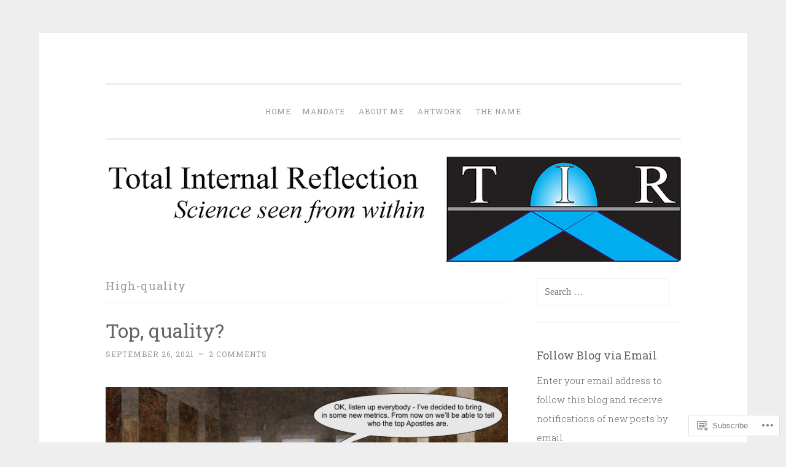

--- FILE ---
content_type: text/html; charset=UTF-8
request_url: https://totalinternalreflectionblog.com/tag/high-quality/
body_size: 19614
content:
<!DOCTYPE html>
<html lang="en">
<head>
<meta charset="UTF-8">
<meta name="viewport" content="width=device-width, initial-scale=1">
<title>High-quality | Total Internal Reflection</title>
<link rel="profile" href="http://gmpg.org/xfn/11">
<link rel="pingback" href="https://totalinternalreflectionblog.com/xmlrpc.php">

<meta name='robots' content='max-image-preview:large' />

<!-- Async WordPress.com Remote Login -->
<script id="wpcom_remote_login_js">
var wpcom_remote_login_extra_auth = '';
function wpcom_remote_login_remove_dom_node_id( element_id ) {
	var dom_node = document.getElementById( element_id );
	if ( dom_node ) { dom_node.parentNode.removeChild( dom_node ); }
}
function wpcom_remote_login_remove_dom_node_classes( class_name ) {
	var dom_nodes = document.querySelectorAll( '.' + class_name );
	for ( var i = 0; i < dom_nodes.length; i++ ) {
		dom_nodes[ i ].parentNode.removeChild( dom_nodes[ i ] );
	}
}
function wpcom_remote_login_final_cleanup() {
	wpcom_remote_login_remove_dom_node_classes( "wpcom_remote_login_msg" );
	wpcom_remote_login_remove_dom_node_id( "wpcom_remote_login_key" );
	wpcom_remote_login_remove_dom_node_id( "wpcom_remote_login_validate" );
	wpcom_remote_login_remove_dom_node_id( "wpcom_remote_login_js" );
	wpcom_remote_login_remove_dom_node_id( "wpcom_request_access_iframe" );
	wpcom_remote_login_remove_dom_node_id( "wpcom_request_access_styles" );
}

// Watch for messages back from the remote login
window.addEventListener( "message", function( e ) {
	if ( e.origin === "https://r-login.wordpress.com" ) {
		var data = {};
		try {
			data = JSON.parse( e.data );
		} catch( e ) {
			wpcom_remote_login_final_cleanup();
			return;
		}

		if ( data.msg === 'LOGIN' ) {
			// Clean up the login check iframe
			wpcom_remote_login_remove_dom_node_id( "wpcom_remote_login_key" );

			var id_regex = new RegExp( /^[0-9]+$/ );
			var token_regex = new RegExp( /^.*|.*|.*$/ );
			if (
				token_regex.test( data.token )
				&& id_regex.test( data.wpcomid )
			) {
				// We have everything we need to ask for a login
				var script = document.createElement( "script" );
				script.setAttribute( "id", "wpcom_remote_login_validate" );
				script.src = '/remote-login.php?wpcom_remote_login=validate'
					+ '&wpcomid=' + data.wpcomid
					+ '&token=' + encodeURIComponent( data.token )
					+ '&host=' + window.location.protocol
					+ '//' + window.location.hostname
					+ '&postid=2646'
					+ '&is_singular=';
				document.body.appendChild( script );
			}

			return;
		}

		// Safari ITP, not logged in, so redirect
		if ( data.msg === 'LOGIN-REDIRECT' ) {
			window.location = 'https://wordpress.com/log-in?redirect_to=' + window.location.href;
			return;
		}

		// Safari ITP, storage access failed, remove the request
		if ( data.msg === 'LOGIN-REMOVE' ) {
			var css_zap = 'html { -webkit-transition: margin-top 1s; transition: margin-top 1s; } /* 9001 */ html { margin-top: 0 !important; } * html body { margin-top: 0 !important; } @media screen and ( max-width: 782px ) { html { margin-top: 0 !important; } * html body { margin-top: 0 !important; } }';
			var style_zap = document.createElement( 'style' );
			style_zap.type = 'text/css';
			style_zap.appendChild( document.createTextNode( css_zap ) );
			document.body.appendChild( style_zap );

			var e = document.getElementById( 'wpcom_request_access_iframe' );
			e.parentNode.removeChild( e );

			document.cookie = 'wordpress_com_login_access=denied; path=/; max-age=31536000';

			return;
		}

		// Safari ITP
		if ( data.msg === 'REQUEST_ACCESS' ) {
			console.log( 'request access: safari' );

			// Check ITP iframe enable/disable knob
			if ( wpcom_remote_login_extra_auth !== 'safari_itp_iframe' ) {
				return;
			}

			// If we are in a "private window" there is no ITP.
			var private_window = false;
			try {
				var opendb = window.openDatabase( null, null, null, null );
			} catch( e ) {
				private_window = true;
			}

			if ( private_window ) {
				console.log( 'private window' );
				return;
			}

			var iframe = document.createElement( 'iframe' );
			iframe.id = 'wpcom_request_access_iframe';
			iframe.setAttribute( 'scrolling', 'no' );
			iframe.setAttribute( 'sandbox', 'allow-storage-access-by-user-activation allow-scripts allow-same-origin allow-top-navigation-by-user-activation' );
			iframe.src = 'https://r-login.wordpress.com/remote-login.php?wpcom_remote_login=request_access&origin=' + encodeURIComponent( data.origin ) + '&wpcomid=' + encodeURIComponent( data.wpcomid );

			var css = 'html { -webkit-transition: margin-top 1s; transition: margin-top 1s; } /* 9001 */ html { margin-top: 46px !important; } * html body { margin-top: 46px !important; } @media screen and ( max-width: 660px ) { html { margin-top: 71px !important; } * html body { margin-top: 71px !important; } #wpcom_request_access_iframe { display: block; height: 71px !important; } } #wpcom_request_access_iframe { border: 0px; height: 46px; position: fixed; top: 0; left: 0; width: 100%; min-width: 100%; z-index: 99999; background: #23282d; } ';

			var style = document.createElement( 'style' );
			style.type = 'text/css';
			style.id = 'wpcom_request_access_styles';
			style.appendChild( document.createTextNode( css ) );
			document.body.appendChild( style );

			document.body.appendChild( iframe );
		}

		if ( data.msg === 'DONE' ) {
			wpcom_remote_login_final_cleanup();
		}
	}
}, false );

// Inject the remote login iframe after the page has had a chance to load
// more critical resources
window.addEventListener( "DOMContentLoaded", function( e ) {
	var iframe = document.createElement( "iframe" );
	iframe.style.display = "none";
	iframe.setAttribute( "scrolling", "no" );
	iframe.setAttribute( "id", "wpcom_remote_login_key" );
	iframe.src = "https://r-login.wordpress.com/remote-login.php"
		+ "?wpcom_remote_login=key"
		+ "&origin=aHR0cHM6Ly90b3RhbGludGVybmFscmVmbGVjdGlvbmJsb2cuY29t"
		+ "&wpcomid=104912342"
		+ "&time=" + Math.floor( Date.now() / 1000 );
	document.body.appendChild( iframe );
}, false );
</script>
<link rel='dns-prefetch' href='//s0.wp.com' />
<link rel='dns-prefetch' href='//fonts-api.wp.com' />
<link rel="alternate" type="application/rss+xml" title="Total Internal Reflection &raquo; Feed" href="https://totalinternalreflectionblog.com/feed/" />
<link rel="alternate" type="application/rss+xml" title="Total Internal Reflection &raquo; Comments Feed" href="https://totalinternalreflectionblog.com/comments/feed/" />
<link rel="alternate" type="application/rss+xml" title="Total Internal Reflection &raquo; High-quality Tag Feed" href="https://totalinternalreflectionblog.com/tag/high-quality/feed/" />
	<script type="text/javascript">
		/* <![CDATA[ */
		function addLoadEvent(func) {
			var oldonload = window.onload;
			if (typeof window.onload != 'function') {
				window.onload = func;
			} else {
				window.onload = function () {
					oldonload();
					func();
				}
			}
		}
		/* ]]> */
	</script>
	<style id='wp-emoji-styles-inline-css'>

	img.wp-smiley, img.emoji {
		display: inline !important;
		border: none !important;
		box-shadow: none !important;
		height: 1em !important;
		width: 1em !important;
		margin: 0 0.07em !important;
		vertical-align: -0.1em !important;
		background: none !important;
		padding: 0 !important;
	}
/*# sourceURL=wp-emoji-styles-inline-css */
</style>
<link crossorigin='anonymous' rel='stylesheet' id='all-css-2-1' href='/wp-content/plugins/gutenberg-core/v22.2.0/build/styles/block-library/style.css?m=1764855221i&cssminify=yes' type='text/css' media='all' />
<style id='wp-block-library-inline-css'>
.has-text-align-justify {
	text-align:justify;
}
.has-text-align-justify{text-align:justify;}

/*# sourceURL=wp-block-library-inline-css */
</style><style id='global-styles-inline-css'>
:root{--wp--preset--aspect-ratio--square: 1;--wp--preset--aspect-ratio--4-3: 4/3;--wp--preset--aspect-ratio--3-4: 3/4;--wp--preset--aspect-ratio--3-2: 3/2;--wp--preset--aspect-ratio--2-3: 2/3;--wp--preset--aspect-ratio--16-9: 16/9;--wp--preset--aspect-ratio--9-16: 9/16;--wp--preset--color--black: #000000;--wp--preset--color--cyan-bluish-gray: #abb8c3;--wp--preset--color--white: #ffffff;--wp--preset--color--pale-pink: #f78da7;--wp--preset--color--vivid-red: #cf2e2e;--wp--preset--color--luminous-vivid-orange: #ff6900;--wp--preset--color--luminous-vivid-amber: #fcb900;--wp--preset--color--light-green-cyan: #7bdcb5;--wp--preset--color--vivid-green-cyan: #00d084;--wp--preset--color--pale-cyan-blue: #8ed1fc;--wp--preset--color--vivid-cyan-blue: #0693e3;--wp--preset--color--vivid-purple: #9b51e0;--wp--preset--gradient--vivid-cyan-blue-to-vivid-purple: linear-gradient(135deg,rgb(6,147,227) 0%,rgb(155,81,224) 100%);--wp--preset--gradient--light-green-cyan-to-vivid-green-cyan: linear-gradient(135deg,rgb(122,220,180) 0%,rgb(0,208,130) 100%);--wp--preset--gradient--luminous-vivid-amber-to-luminous-vivid-orange: linear-gradient(135deg,rgb(252,185,0) 0%,rgb(255,105,0) 100%);--wp--preset--gradient--luminous-vivid-orange-to-vivid-red: linear-gradient(135deg,rgb(255,105,0) 0%,rgb(207,46,46) 100%);--wp--preset--gradient--very-light-gray-to-cyan-bluish-gray: linear-gradient(135deg,rgb(238,238,238) 0%,rgb(169,184,195) 100%);--wp--preset--gradient--cool-to-warm-spectrum: linear-gradient(135deg,rgb(74,234,220) 0%,rgb(151,120,209) 20%,rgb(207,42,186) 40%,rgb(238,44,130) 60%,rgb(251,105,98) 80%,rgb(254,248,76) 100%);--wp--preset--gradient--blush-light-purple: linear-gradient(135deg,rgb(255,206,236) 0%,rgb(152,150,240) 100%);--wp--preset--gradient--blush-bordeaux: linear-gradient(135deg,rgb(254,205,165) 0%,rgb(254,45,45) 50%,rgb(107,0,62) 100%);--wp--preset--gradient--luminous-dusk: linear-gradient(135deg,rgb(255,203,112) 0%,rgb(199,81,192) 50%,rgb(65,88,208) 100%);--wp--preset--gradient--pale-ocean: linear-gradient(135deg,rgb(255,245,203) 0%,rgb(182,227,212) 50%,rgb(51,167,181) 100%);--wp--preset--gradient--electric-grass: linear-gradient(135deg,rgb(202,248,128) 0%,rgb(113,206,126) 100%);--wp--preset--gradient--midnight: linear-gradient(135deg,rgb(2,3,129) 0%,rgb(40,116,252) 100%);--wp--preset--font-size--small: 13px;--wp--preset--font-size--medium: 20px;--wp--preset--font-size--large: 36px;--wp--preset--font-size--x-large: 42px;--wp--preset--font-family--albert-sans: 'Albert Sans', sans-serif;--wp--preset--font-family--alegreya: Alegreya, serif;--wp--preset--font-family--arvo: Arvo, serif;--wp--preset--font-family--bodoni-moda: 'Bodoni Moda', serif;--wp--preset--font-family--bricolage-grotesque: 'Bricolage Grotesque', sans-serif;--wp--preset--font-family--cabin: Cabin, sans-serif;--wp--preset--font-family--chivo: Chivo, sans-serif;--wp--preset--font-family--commissioner: Commissioner, sans-serif;--wp--preset--font-family--cormorant: Cormorant, serif;--wp--preset--font-family--courier-prime: 'Courier Prime', monospace;--wp--preset--font-family--crimson-pro: 'Crimson Pro', serif;--wp--preset--font-family--dm-mono: 'DM Mono', monospace;--wp--preset--font-family--dm-sans: 'DM Sans', sans-serif;--wp--preset--font-family--dm-serif-display: 'DM Serif Display', serif;--wp--preset--font-family--domine: Domine, serif;--wp--preset--font-family--eb-garamond: 'EB Garamond', serif;--wp--preset--font-family--epilogue: Epilogue, sans-serif;--wp--preset--font-family--fahkwang: Fahkwang, sans-serif;--wp--preset--font-family--figtree: Figtree, sans-serif;--wp--preset--font-family--fira-sans: 'Fira Sans', sans-serif;--wp--preset--font-family--fjalla-one: 'Fjalla One', sans-serif;--wp--preset--font-family--fraunces: Fraunces, serif;--wp--preset--font-family--gabarito: Gabarito, system-ui;--wp--preset--font-family--ibm-plex-mono: 'IBM Plex Mono', monospace;--wp--preset--font-family--ibm-plex-sans: 'IBM Plex Sans', sans-serif;--wp--preset--font-family--ibarra-real-nova: 'Ibarra Real Nova', serif;--wp--preset--font-family--instrument-serif: 'Instrument Serif', serif;--wp--preset--font-family--inter: Inter, sans-serif;--wp--preset--font-family--josefin-sans: 'Josefin Sans', sans-serif;--wp--preset--font-family--jost: Jost, sans-serif;--wp--preset--font-family--libre-baskerville: 'Libre Baskerville', serif;--wp--preset--font-family--libre-franklin: 'Libre Franklin', sans-serif;--wp--preset--font-family--literata: Literata, serif;--wp--preset--font-family--lora: Lora, serif;--wp--preset--font-family--merriweather: Merriweather, serif;--wp--preset--font-family--montserrat: Montserrat, sans-serif;--wp--preset--font-family--newsreader: Newsreader, serif;--wp--preset--font-family--noto-sans-mono: 'Noto Sans Mono', sans-serif;--wp--preset--font-family--nunito: Nunito, sans-serif;--wp--preset--font-family--open-sans: 'Open Sans', sans-serif;--wp--preset--font-family--overpass: Overpass, sans-serif;--wp--preset--font-family--pt-serif: 'PT Serif', serif;--wp--preset--font-family--petrona: Petrona, serif;--wp--preset--font-family--piazzolla: Piazzolla, serif;--wp--preset--font-family--playfair-display: 'Playfair Display', serif;--wp--preset--font-family--plus-jakarta-sans: 'Plus Jakarta Sans', sans-serif;--wp--preset--font-family--poppins: Poppins, sans-serif;--wp--preset--font-family--raleway: Raleway, sans-serif;--wp--preset--font-family--roboto: Roboto, sans-serif;--wp--preset--font-family--roboto-slab: 'Roboto Slab', serif;--wp--preset--font-family--rubik: Rubik, sans-serif;--wp--preset--font-family--rufina: Rufina, serif;--wp--preset--font-family--sora: Sora, sans-serif;--wp--preset--font-family--source-sans-3: 'Source Sans 3', sans-serif;--wp--preset--font-family--source-serif-4: 'Source Serif 4', serif;--wp--preset--font-family--space-mono: 'Space Mono', monospace;--wp--preset--font-family--syne: Syne, sans-serif;--wp--preset--font-family--texturina: Texturina, serif;--wp--preset--font-family--urbanist: Urbanist, sans-serif;--wp--preset--font-family--work-sans: 'Work Sans', sans-serif;--wp--preset--spacing--20: 0.44rem;--wp--preset--spacing--30: 0.67rem;--wp--preset--spacing--40: 1rem;--wp--preset--spacing--50: 1.5rem;--wp--preset--spacing--60: 2.25rem;--wp--preset--spacing--70: 3.38rem;--wp--preset--spacing--80: 5.06rem;--wp--preset--shadow--natural: 6px 6px 9px rgba(0, 0, 0, 0.2);--wp--preset--shadow--deep: 12px 12px 50px rgba(0, 0, 0, 0.4);--wp--preset--shadow--sharp: 6px 6px 0px rgba(0, 0, 0, 0.2);--wp--preset--shadow--outlined: 6px 6px 0px -3px rgb(255, 255, 255), 6px 6px rgb(0, 0, 0);--wp--preset--shadow--crisp: 6px 6px 0px rgb(0, 0, 0);}:where(.is-layout-flex){gap: 0.5em;}:where(.is-layout-grid){gap: 0.5em;}body .is-layout-flex{display: flex;}.is-layout-flex{flex-wrap: wrap;align-items: center;}.is-layout-flex > :is(*, div){margin: 0;}body .is-layout-grid{display: grid;}.is-layout-grid > :is(*, div){margin: 0;}:where(.wp-block-columns.is-layout-flex){gap: 2em;}:where(.wp-block-columns.is-layout-grid){gap: 2em;}:where(.wp-block-post-template.is-layout-flex){gap: 1.25em;}:where(.wp-block-post-template.is-layout-grid){gap: 1.25em;}.has-black-color{color: var(--wp--preset--color--black) !important;}.has-cyan-bluish-gray-color{color: var(--wp--preset--color--cyan-bluish-gray) !important;}.has-white-color{color: var(--wp--preset--color--white) !important;}.has-pale-pink-color{color: var(--wp--preset--color--pale-pink) !important;}.has-vivid-red-color{color: var(--wp--preset--color--vivid-red) !important;}.has-luminous-vivid-orange-color{color: var(--wp--preset--color--luminous-vivid-orange) !important;}.has-luminous-vivid-amber-color{color: var(--wp--preset--color--luminous-vivid-amber) !important;}.has-light-green-cyan-color{color: var(--wp--preset--color--light-green-cyan) !important;}.has-vivid-green-cyan-color{color: var(--wp--preset--color--vivid-green-cyan) !important;}.has-pale-cyan-blue-color{color: var(--wp--preset--color--pale-cyan-blue) !important;}.has-vivid-cyan-blue-color{color: var(--wp--preset--color--vivid-cyan-blue) !important;}.has-vivid-purple-color{color: var(--wp--preset--color--vivid-purple) !important;}.has-black-background-color{background-color: var(--wp--preset--color--black) !important;}.has-cyan-bluish-gray-background-color{background-color: var(--wp--preset--color--cyan-bluish-gray) !important;}.has-white-background-color{background-color: var(--wp--preset--color--white) !important;}.has-pale-pink-background-color{background-color: var(--wp--preset--color--pale-pink) !important;}.has-vivid-red-background-color{background-color: var(--wp--preset--color--vivid-red) !important;}.has-luminous-vivid-orange-background-color{background-color: var(--wp--preset--color--luminous-vivid-orange) !important;}.has-luminous-vivid-amber-background-color{background-color: var(--wp--preset--color--luminous-vivid-amber) !important;}.has-light-green-cyan-background-color{background-color: var(--wp--preset--color--light-green-cyan) !important;}.has-vivid-green-cyan-background-color{background-color: var(--wp--preset--color--vivid-green-cyan) !important;}.has-pale-cyan-blue-background-color{background-color: var(--wp--preset--color--pale-cyan-blue) !important;}.has-vivid-cyan-blue-background-color{background-color: var(--wp--preset--color--vivid-cyan-blue) !important;}.has-vivid-purple-background-color{background-color: var(--wp--preset--color--vivid-purple) !important;}.has-black-border-color{border-color: var(--wp--preset--color--black) !important;}.has-cyan-bluish-gray-border-color{border-color: var(--wp--preset--color--cyan-bluish-gray) !important;}.has-white-border-color{border-color: var(--wp--preset--color--white) !important;}.has-pale-pink-border-color{border-color: var(--wp--preset--color--pale-pink) !important;}.has-vivid-red-border-color{border-color: var(--wp--preset--color--vivid-red) !important;}.has-luminous-vivid-orange-border-color{border-color: var(--wp--preset--color--luminous-vivid-orange) !important;}.has-luminous-vivid-amber-border-color{border-color: var(--wp--preset--color--luminous-vivid-amber) !important;}.has-light-green-cyan-border-color{border-color: var(--wp--preset--color--light-green-cyan) !important;}.has-vivid-green-cyan-border-color{border-color: var(--wp--preset--color--vivid-green-cyan) !important;}.has-pale-cyan-blue-border-color{border-color: var(--wp--preset--color--pale-cyan-blue) !important;}.has-vivid-cyan-blue-border-color{border-color: var(--wp--preset--color--vivid-cyan-blue) !important;}.has-vivid-purple-border-color{border-color: var(--wp--preset--color--vivid-purple) !important;}.has-vivid-cyan-blue-to-vivid-purple-gradient-background{background: var(--wp--preset--gradient--vivid-cyan-blue-to-vivid-purple) !important;}.has-light-green-cyan-to-vivid-green-cyan-gradient-background{background: var(--wp--preset--gradient--light-green-cyan-to-vivid-green-cyan) !important;}.has-luminous-vivid-amber-to-luminous-vivid-orange-gradient-background{background: var(--wp--preset--gradient--luminous-vivid-amber-to-luminous-vivid-orange) !important;}.has-luminous-vivid-orange-to-vivid-red-gradient-background{background: var(--wp--preset--gradient--luminous-vivid-orange-to-vivid-red) !important;}.has-very-light-gray-to-cyan-bluish-gray-gradient-background{background: var(--wp--preset--gradient--very-light-gray-to-cyan-bluish-gray) !important;}.has-cool-to-warm-spectrum-gradient-background{background: var(--wp--preset--gradient--cool-to-warm-spectrum) !important;}.has-blush-light-purple-gradient-background{background: var(--wp--preset--gradient--blush-light-purple) !important;}.has-blush-bordeaux-gradient-background{background: var(--wp--preset--gradient--blush-bordeaux) !important;}.has-luminous-dusk-gradient-background{background: var(--wp--preset--gradient--luminous-dusk) !important;}.has-pale-ocean-gradient-background{background: var(--wp--preset--gradient--pale-ocean) !important;}.has-electric-grass-gradient-background{background: var(--wp--preset--gradient--electric-grass) !important;}.has-midnight-gradient-background{background: var(--wp--preset--gradient--midnight) !important;}.has-small-font-size{font-size: var(--wp--preset--font-size--small) !important;}.has-medium-font-size{font-size: var(--wp--preset--font-size--medium) !important;}.has-large-font-size{font-size: var(--wp--preset--font-size--large) !important;}.has-x-large-font-size{font-size: var(--wp--preset--font-size--x-large) !important;}.has-albert-sans-font-family{font-family: var(--wp--preset--font-family--albert-sans) !important;}.has-alegreya-font-family{font-family: var(--wp--preset--font-family--alegreya) !important;}.has-arvo-font-family{font-family: var(--wp--preset--font-family--arvo) !important;}.has-bodoni-moda-font-family{font-family: var(--wp--preset--font-family--bodoni-moda) !important;}.has-bricolage-grotesque-font-family{font-family: var(--wp--preset--font-family--bricolage-grotesque) !important;}.has-cabin-font-family{font-family: var(--wp--preset--font-family--cabin) !important;}.has-chivo-font-family{font-family: var(--wp--preset--font-family--chivo) !important;}.has-commissioner-font-family{font-family: var(--wp--preset--font-family--commissioner) !important;}.has-cormorant-font-family{font-family: var(--wp--preset--font-family--cormorant) !important;}.has-courier-prime-font-family{font-family: var(--wp--preset--font-family--courier-prime) !important;}.has-crimson-pro-font-family{font-family: var(--wp--preset--font-family--crimson-pro) !important;}.has-dm-mono-font-family{font-family: var(--wp--preset--font-family--dm-mono) !important;}.has-dm-sans-font-family{font-family: var(--wp--preset--font-family--dm-sans) !important;}.has-dm-serif-display-font-family{font-family: var(--wp--preset--font-family--dm-serif-display) !important;}.has-domine-font-family{font-family: var(--wp--preset--font-family--domine) !important;}.has-eb-garamond-font-family{font-family: var(--wp--preset--font-family--eb-garamond) !important;}.has-epilogue-font-family{font-family: var(--wp--preset--font-family--epilogue) !important;}.has-fahkwang-font-family{font-family: var(--wp--preset--font-family--fahkwang) !important;}.has-figtree-font-family{font-family: var(--wp--preset--font-family--figtree) !important;}.has-fira-sans-font-family{font-family: var(--wp--preset--font-family--fira-sans) !important;}.has-fjalla-one-font-family{font-family: var(--wp--preset--font-family--fjalla-one) !important;}.has-fraunces-font-family{font-family: var(--wp--preset--font-family--fraunces) !important;}.has-gabarito-font-family{font-family: var(--wp--preset--font-family--gabarito) !important;}.has-ibm-plex-mono-font-family{font-family: var(--wp--preset--font-family--ibm-plex-mono) !important;}.has-ibm-plex-sans-font-family{font-family: var(--wp--preset--font-family--ibm-plex-sans) !important;}.has-ibarra-real-nova-font-family{font-family: var(--wp--preset--font-family--ibarra-real-nova) !important;}.has-instrument-serif-font-family{font-family: var(--wp--preset--font-family--instrument-serif) !important;}.has-inter-font-family{font-family: var(--wp--preset--font-family--inter) !important;}.has-josefin-sans-font-family{font-family: var(--wp--preset--font-family--josefin-sans) !important;}.has-jost-font-family{font-family: var(--wp--preset--font-family--jost) !important;}.has-libre-baskerville-font-family{font-family: var(--wp--preset--font-family--libre-baskerville) !important;}.has-libre-franklin-font-family{font-family: var(--wp--preset--font-family--libre-franklin) !important;}.has-literata-font-family{font-family: var(--wp--preset--font-family--literata) !important;}.has-lora-font-family{font-family: var(--wp--preset--font-family--lora) !important;}.has-merriweather-font-family{font-family: var(--wp--preset--font-family--merriweather) !important;}.has-montserrat-font-family{font-family: var(--wp--preset--font-family--montserrat) !important;}.has-newsreader-font-family{font-family: var(--wp--preset--font-family--newsreader) !important;}.has-noto-sans-mono-font-family{font-family: var(--wp--preset--font-family--noto-sans-mono) !important;}.has-nunito-font-family{font-family: var(--wp--preset--font-family--nunito) !important;}.has-open-sans-font-family{font-family: var(--wp--preset--font-family--open-sans) !important;}.has-overpass-font-family{font-family: var(--wp--preset--font-family--overpass) !important;}.has-pt-serif-font-family{font-family: var(--wp--preset--font-family--pt-serif) !important;}.has-petrona-font-family{font-family: var(--wp--preset--font-family--petrona) !important;}.has-piazzolla-font-family{font-family: var(--wp--preset--font-family--piazzolla) !important;}.has-playfair-display-font-family{font-family: var(--wp--preset--font-family--playfair-display) !important;}.has-plus-jakarta-sans-font-family{font-family: var(--wp--preset--font-family--plus-jakarta-sans) !important;}.has-poppins-font-family{font-family: var(--wp--preset--font-family--poppins) !important;}.has-raleway-font-family{font-family: var(--wp--preset--font-family--raleway) !important;}.has-roboto-font-family{font-family: var(--wp--preset--font-family--roboto) !important;}.has-roboto-slab-font-family{font-family: var(--wp--preset--font-family--roboto-slab) !important;}.has-rubik-font-family{font-family: var(--wp--preset--font-family--rubik) !important;}.has-rufina-font-family{font-family: var(--wp--preset--font-family--rufina) !important;}.has-sora-font-family{font-family: var(--wp--preset--font-family--sora) !important;}.has-source-sans-3-font-family{font-family: var(--wp--preset--font-family--source-sans-3) !important;}.has-source-serif-4-font-family{font-family: var(--wp--preset--font-family--source-serif-4) !important;}.has-space-mono-font-family{font-family: var(--wp--preset--font-family--space-mono) !important;}.has-syne-font-family{font-family: var(--wp--preset--font-family--syne) !important;}.has-texturina-font-family{font-family: var(--wp--preset--font-family--texturina) !important;}.has-urbanist-font-family{font-family: var(--wp--preset--font-family--urbanist) !important;}.has-work-sans-font-family{font-family: var(--wp--preset--font-family--work-sans) !important;}
/*# sourceURL=global-styles-inline-css */
</style>

<style id='classic-theme-styles-inline-css'>
/*! This file is auto-generated */
.wp-block-button__link{color:#fff;background-color:#32373c;border-radius:9999px;box-shadow:none;text-decoration:none;padding:calc(.667em + 2px) calc(1.333em + 2px);font-size:1.125em}.wp-block-file__button{background:#32373c;color:#fff;text-decoration:none}
/*# sourceURL=/wp-includes/css/classic-themes.min.css */
</style>
<link crossorigin='anonymous' rel='stylesheet' id='all-css-4-1' href='/_static/??-eJx9jsEKwjAQRH/IzRJbtB7Eb2nSRaPZdMkmFv/eiFAFwcschveGwUXAz6lQKiixnkNS9LOLs78pbo0djAUNLJEg0930OAUtKwFaHpGMV93g1xBX+Gxlaj3LWF4E0xRGisQN+6ct0hxwTjKpQksOlaFcmqg/3rtGqQ6Fkvo8Fn/B9dqJj3bf292h67rh+gQUuFiA&cssminify=yes' type='text/css' media='all' />
<link rel='stylesheet' id='penscratch-fonts-css' href='https://fonts-api.wp.com/css?family=Roboto+Slab%3A300%2C400%2C700&#038;subset=latin%2Clatin-ext' media='all' />
<link crossorigin='anonymous' rel='stylesheet' id='all-css-6-1' href='/_static/??-eJx9jsEKwjAQRH/IuFQr9SJ+iqTLmqYm2ZDdUvr3puAhoHibB/OGgTUb5KSUFOJiclicTwIzabb4+jBE5gQPnxAcJSq+GvI7HlHkAM2oThRJIC8jZEqCxSpOsE+JboHMmpHjl9VcKTQGdjU6qK0G/0mO2ARGq74eb8E8g/VlV+/x1g2X8+naD10/vwE5QGLZ&cssminify=yes' type='text/css' media='all' />
<link crossorigin='anonymous' rel='stylesheet' id='print-css-7-1' href='/wp-content/mu-plugins/global-print/global-print.css?m=1465851035i&cssminify=yes' type='text/css' media='print' />
<style id='jetpack-global-styles-frontend-style-inline-css'>
:root { --font-headings: unset; --font-base: unset; --font-headings-default: -apple-system,BlinkMacSystemFont,"Segoe UI",Roboto,Oxygen-Sans,Ubuntu,Cantarell,"Helvetica Neue",sans-serif; --font-base-default: -apple-system,BlinkMacSystemFont,"Segoe UI",Roboto,Oxygen-Sans,Ubuntu,Cantarell,"Helvetica Neue",sans-serif;}
/*# sourceURL=jetpack-global-styles-frontend-style-inline-css */
</style>
<link crossorigin='anonymous' rel='stylesheet' id='all-css-10-1' href='/wp-content/themes/h4/global.css?m=1420737423i&cssminify=yes' type='text/css' media='all' />
<script type="text/javascript" id="wpcom-actionbar-placeholder-js-extra">
/* <![CDATA[ */
var actionbardata = {"siteID":"104912342","postID":"0","siteURL":"https://totalinternalreflectionblog.com","xhrURL":"https://totalinternalreflectionblog.com/wp-admin/admin-ajax.php","nonce":"7ed99205b0","isLoggedIn":"","statusMessage":"","subsEmailDefault":"instantly","proxyScriptUrl":"https://s0.wp.com/wp-content/js/wpcom-proxy-request.js?m=1513050504i&amp;ver=20211021","i18n":{"followedText":"New posts from this site will now appear in your \u003Ca href=\"https://wordpress.com/reader\"\u003EReader\u003C/a\u003E","foldBar":"Collapse this bar","unfoldBar":"Expand this bar","shortLinkCopied":"Shortlink copied to clipboard."}};
//# sourceURL=wpcom-actionbar-placeholder-js-extra
/* ]]> */
</script>
<script type="text/javascript" id="jetpack-mu-wpcom-settings-js-before">
/* <![CDATA[ */
var JETPACK_MU_WPCOM_SETTINGS = {"assetsUrl":"https://s0.wp.com/wp-content/mu-plugins/jetpack-mu-wpcom-plugin/moon/jetpack_vendor/automattic/jetpack-mu-wpcom/src/build/"};
//# sourceURL=jetpack-mu-wpcom-settings-js-before
/* ]]> */
</script>
<script crossorigin='anonymous' type='text/javascript'  src='/wp-content/js/rlt-proxy.js?m=1720530689i'></script>
<script type="text/javascript" id="rlt-proxy-js-after">
/* <![CDATA[ */
	rltInitialize( {"token":null,"iframeOrigins":["https:\/\/widgets.wp.com"]} );
//# sourceURL=rlt-proxy-js-after
/* ]]> */
</script>
<link rel="EditURI" type="application/rsd+xml" title="RSD" href="https://totalinternalreflection.wordpress.com/xmlrpc.php?rsd" />
<meta name="generator" content="WordPress.com" />

<!-- Jetpack Open Graph Tags -->
<meta property="og:type" content="website" />
<meta property="og:title" content="High-quality &#8211; Total Internal Reflection" />
<meta property="og:url" content="https://totalinternalreflectionblog.com/tag/high-quality/" />
<meta property="og:site_name" content="Total Internal Reflection" />
<meta property="og:image" content="https://secure.gravatar.com/blavatar/a6d427db937d7685bb1743137016aa69bf1ede4fb2a37525c71da4b5e8c3d0a5?s=200&#038;ts=1767984081" />
<meta property="og:image:width" content="200" />
<meta property="og:image:height" content="200" />
<meta property="og:image:alt" content="" />
<meta property="og:locale" content="en_US" />

<!-- End Jetpack Open Graph Tags -->
<link rel="shortcut icon" type="image/x-icon" href="https://secure.gravatar.com/blavatar/a6d427db937d7685bb1743137016aa69bf1ede4fb2a37525c71da4b5e8c3d0a5?s=32" sizes="16x16" />
<link rel="icon" type="image/x-icon" href="https://secure.gravatar.com/blavatar/a6d427db937d7685bb1743137016aa69bf1ede4fb2a37525c71da4b5e8c3d0a5?s=32" sizes="16x16" />
<link rel="apple-touch-icon" href="https://secure.gravatar.com/blavatar/a6d427db937d7685bb1743137016aa69bf1ede4fb2a37525c71da4b5e8c3d0a5?s=114" />
<link rel="search" type="application/opensearchdescription+xml" href="https://totalinternalreflectionblog.com/osd.xml" title="Total Internal Reflection" />
<link rel="search" type="application/opensearchdescription+xml" href="https://s1.wp.com/opensearch.xml" title="WordPress.com" />
<style type="text/css">.recentcomments a{display:inline !important;padding:0 !important;margin:0 !important;}</style>		<style type="text/css">
			.recentcomments a {
				display: inline !important;
				padding: 0 !important;
				margin: 0 !important;
			}

			table.recentcommentsavatartop img.avatar, table.recentcommentsavatarend img.avatar {
				border: 0px;
				margin: 0;
			}

			table.recentcommentsavatartop a, table.recentcommentsavatarend a {
				border: 0px !important;
				background-color: transparent !important;
			}

			td.recentcommentsavatarend, td.recentcommentsavatartop {
				padding: 0px 0px 1px 0px;
				margin: 0px;
			}

			td.recentcommentstextend {
				border: none !important;
				padding: 0px 0px 2px 10px;
			}

			.rtl td.recentcommentstextend {
				padding: 0px 10px 2px 0px;
			}

			td.recentcommentstexttop {
				border: none;
				padding: 0px 0px 0px 10px;
			}

			.rtl td.recentcommentstexttop {
				padding: 0px 10px 0px 0px;
			}
		</style>
		<meta name="description" content="Posts about High-quality written by Brooke Morriswood" />
	<style type="text/css">
			.site-title,
		.site-description {
			position: absolute;
			clip: rect(1px, 1px, 1px, 1px);
		}
		</style>
	<link crossorigin='anonymous' rel='stylesheet' id='all-css-0-3' href='/_static/??-eJyVjkEKwkAMRS9kG2rR4kI8irTpIGknyTCZ0OtXsRXc6fJ9Ho8PS6pQpQQpwF6l6A8SgymU1OO8MbCqwJ0EYYiKs4EtlEKu0ewAvxdYR4/BAPusbiF+pH34N/i+5BRHMB8MM6VC+pS/qGaSV/nG16Y7tZfu3DbHaQXdH15M&cssminify=yes' type='text/css' media='all' />
</head>

<body class="archive tag tag-high-quality tag-14159 wp-theme-pubpenscratch customizer-styles-applied jetpack-reblog-enabled">
<div id="page" class="hfeed site">
	<a class="skip-link screen-reader-text" href="#content">Skip to content</a>
	<header id="masthead" class="site-header" role="banner">
		<div class="site-branding">
			<a href="https://totalinternalreflectionblog.com/" class="site-logo-link" rel="home" itemprop="url"></a>			<h1 class="site-title"><a href="https://totalinternalreflectionblog.com/" rel="home">Total Internal Reflection</a></h1>
			<h2 class="site-description">Science seen from within</h2>
		</div>

		<nav id="site-navigation" class="main-navigation" role="navigation">
			<button class="menu-toggle">Menu</button>
			<div class="menu"><ul>
<li ><a href="https://totalinternalreflectionblog.com/">Home</a></li><li class="page_item page-item-2"><a href="https://totalinternalreflectionblog.com/mandate/">Mandate</a></li>
<li class="page_item page-item-1"><a href="https://totalinternalreflectionblog.com/about/">About me</a></li>
<li class="page_item page-item-663"><a href="https://totalinternalreflectionblog.com/artwork/">Artwork</a></li>
<li class="page_item page-item-6"><a href="https://totalinternalreflectionblog.com/the-name/">The Name</a></li>
</ul></div>
		</nav><!-- #site-navigation -->
	</header><!-- #masthead -->

	<div id="content" class="site-content">
					<a href="https://totalinternalreflectionblog.com/" rel="home">
				<img class="custom-header" src="https://totalinternalreflectionblog.com/wp-content/uploads/2018/02/banner_v2a_937px.png" width="937" height="171" alt="">
			</a>
		
	<section id="primary" class="content-area">
		<main id="main" class="site-main" role="main">

		
			<header class="page-header">
				<h1 class="page-title">
					High-quality				</h1>
							</header><!-- .page-header -->

			
				
					
<article id="post-2646" class="post-2646 post type-post status-publish format-standard hentry category-life-at-the-bench category-uncategorized tag-german-university-system tag-high-quality tag-impact tag-journals tag-metrics tag-ranking tag-scientific-publishing tag-university-league-tables">
	<header class="entry-header">
			<h1 class="entry-title"><a href="https://totalinternalreflectionblog.com/2021/09/26/top-quality/" rel="bookmark">Top, quality?</a></h1>		</header><!-- .entry-header -->
				<div class="entry-meta">
						<span class="posted-on"><a href="https://totalinternalreflectionblog.com/2021/09/26/top-quality/" rel="bookmark"><time class="entry-date published" datetime="2021-09-26T22:25:15+02:00">September 26, 2021</time></a></span><span class="byline"><span class="sep"> ~ </span><span class="author vcard"><a class="url fn n" href="https://totalinternalreflectionblog.com/author/brookemorriswood/">Brooke Morriswood</a></span></span>			<span class="sep"> ~ </span><span class="comments-link"><a href="https://totalinternalreflectionblog.com/2021/09/26/top-quality/#comments">2 Comments</a></span>					</div><!-- .entry-meta -->
				<div class="entry-content">
		<figure data-shortcode="caption" id="attachment_2648" aria-describedby="caption-attachment-2648" style="width: 1673px" class="wp-caption alignnone"><img data-attachment-id="2648" data-permalink="https://totalinternalreflectionblog.com/2021/09/26/top-quality/1920px-the_last_supper_-_leonardo_da_vinci_-_high_resolution_32x16-copy/" data-orig-file="https://totalinternalreflectionblog.com/wp-content/uploads/2021/09/1920px-the_last_supper_-_leonardo_da_vinci_-_high_resolution_32x16-copy.jpg" data-orig-size="1673,687" data-comments-opened="1" data-image-meta="{&quot;aperture&quot;:&quot;0&quot;,&quot;credit&quot;:&quot;&quot;,&quot;camera&quot;:&quot;&quot;,&quot;caption&quot;:&quot;&quot;,&quot;created_timestamp&quot;:&quot;0&quot;,&quot;copyright&quot;:&quot;&quot;,&quot;focal_length&quot;:&quot;0&quot;,&quot;iso&quot;:&quot;0&quot;,&quot;shutter_speed&quot;:&quot;0&quot;,&quot;title&quot;:&quot;&quot;,&quot;orientation&quot;:&quot;1&quot;}" data-image-title="1920px-The_Last_Supper_-_Leonardo_Da_Vinci_-_High_Resolution_32x16 copy" data-image-description="" data-image-caption="" data-medium-file="https://totalinternalreflectionblog.com/wp-content/uploads/2021/09/1920px-the_last_supper_-_leonardo_da_vinci_-_high_resolution_32x16-copy.jpg?w=300" data-large-file="https://totalinternalreflectionblog.com/wp-content/uploads/2021/09/1920px-the_last_supper_-_leonardo_da_vinci_-_high_resolution_32x16-copy.jpg?w=656" class="alignnone size-full wp-image-2648" src="https://totalinternalreflectionblog.com/wp-content/uploads/2021/09/1920px-the_last_supper_-_leonardo_da_vinci_-_high_resolution_32x16-copy.jpg?w=656" alt="1920px-The_Last_Supper_-_Leonardo_Da_Vinci_-_High_Resolution_32x16 copy.jpg"   srcset="https://totalinternalreflectionblog.com/wp-content/uploads/2021/09/1920px-the_last_supper_-_leonardo_da_vinci_-_high_resolution_32x16-copy.jpg 1673w, https://totalinternalreflectionblog.com/wp-content/uploads/2021/09/1920px-the_last_supper_-_leonardo_da_vinci_-_high_resolution_32x16-copy.jpg?w=150&amp;h=62 150w, https://totalinternalreflectionblog.com/wp-content/uploads/2021/09/1920px-the_last_supper_-_leonardo_da_vinci_-_high_resolution_32x16-copy.jpg?w=300&amp;h=123 300w, https://totalinternalreflectionblog.com/wp-content/uploads/2021/09/1920px-the_last_supper_-_leonardo_da_vinci_-_high_resolution_32x16-copy.jpg?w=768&amp;h=315 768w, https://totalinternalreflectionblog.com/wp-content/uploads/2021/09/1920px-the_last_supper_-_leonardo_da_vinci_-_high_resolution_32x16-copy.jpg?w=1024&amp;h=420 1024w, https://totalinternalreflectionblog.com/wp-content/uploads/2021/09/1920px-the_last_supper_-_leonardo_da_vinci_-_high_resolution_32x16-copy.jpg?w=1440&amp;h=591 1440w" sizes="(max-width: 1673px) 100vw, 1673px" /><figcaption id="caption-attachment-2648" class="wp-caption-text"><span style="color:#999999"><em>Leonardo da Vinci, &#8220;L&#8217;Ultima Cena&#8221;</em></span></figcaption></figure>
<p class="p1" style="text-align:justify;">A small linguistic adjustment could make a big difference to how we view academic performance. <a href="https://totalinternalreflectionblog.com/2021/09/26/top-quality/#more-2646" class="more-link">Continue reading <span class="meta-nav">&rarr;</span></a></p>
			</div><!-- .entry-content -->
	</article><!-- #post-## -->

				
				
		
		</main><!-- #main -->
	</section><!-- #primary -->


	<div id="secondary" class="widget-area" role="complementary">
		<aside id="search-2" class="widget widget_search"><form role="search" method="get" class="search-form" action="https://totalinternalreflectionblog.com/">
				<label>
					<span class="screen-reader-text">Search for:</span>
					<input type="search" class="search-field" placeholder="Search &hellip;" value="" name="s" />
				</label>
				<input type="submit" class="search-submit" value="Search" />
			</form></aside><aside id="blog_subscription-3" class="widget widget_blog_subscription jetpack_subscription_widget"><h1 class="widget-title"><label for="subscribe-field">Follow Blog via Email</label></h1>

			<div class="wp-block-jetpack-subscriptions__container">
			<form
				action="https://subscribe.wordpress.com"
				method="post"
				accept-charset="utf-8"
				data-blog="104912342"
				data-post_access_level="everybody"
				id="subscribe-blog"
			>
				<p>Enter your email address to follow this blog and receive notifications of new posts by email.</p>
				<p id="subscribe-email">
					<label
						id="subscribe-field-label"
						for="subscribe-field"
						class="screen-reader-text"
					>
						Email Address:					</label>

					<input
							type="email"
							name="email"
							autocomplete="email"
							
							style="width: 95%; padding: 1px 10px"
							placeholder="Email Address"
							value=""
							id="subscribe-field"
							required
						/>				</p>

				<p id="subscribe-submit"
									>
					<input type="hidden" name="action" value="subscribe"/>
					<input type="hidden" name="blog_id" value="104912342"/>
					<input type="hidden" name="source" value="https://totalinternalreflectionblog.com/tag/high-quality/"/>
					<input type="hidden" name="sub-type" value="widget"/>
					<input type="hidden" name="redirect_fragment" value="subscribe-blog"/>
					<input type="hidden" id="_wpnonce" name="_wpnonce" value="d2661381ce" />					<button type="submit"
													class="wp-block-button__link"
																	>
						Follow					</button>
				</p>
			</form>
						</div>
			
</aside><aside id="categories-2" class="widget widget_categories"><h1 class="widget-title">Categories</h1>
			<ul>
					<li class="cat-item cat-item-693488705"><a href="https://totalinternalreflectionblog.com/category/coronavirus-pandemic/">Coronavirus pandemic</a>
</li>
	<li class="cat-item cat-item-20250"><a href="https://totalinternalreflectionblog.com/category/funding/">Funding</a>
</li>
	<li class="cat-item cat-item-494812687"><a href="https://totalinternalreflectionblog.com/category/gender-equality-family-life/">Gender equality, family life</a>
</li>
	<li class="cat-item cat-item-2708"><a href="https://totalinternalreflectionblog.com/category/how-to/">How to&#8230;</a>
</li>
	<li class="cat-item cat-item-494812310"><a href="https://totalinternalreflectionblog.com/category/life-at-the-bench/">Life at the bench</a>
</li>
	<li class="cat-item cat-item-770170556"><a href="https://totalinternalreflectionblog.com/category/life-in-medcomms/">Life in MedComms</a>
</li>
	<li class="cat-item cat-item-73716314"><a href="https://totalinternalreflectionblog.com/category/mentoring-teaching/">Mentoring, teaching</a>
</li>
	<li class="cat-item cat-item-17237910"><a href="https://totalinternalreflectionblog.com/category/minorities-in-science/">Minorities in science</a>
</li>
	<li class="cat-item cat-item-3330"><a href="https://totalinternalreflectionblog.com/category/publishing/">Publishing</a>
</li>
	<li class="cat-item cat-item-31722289"><a href="https://totalinternalreflectionblog.com/category/the-world-of-science/">The world of science</a>
</li>
	<li class="cat-item cat-item-1"><a href="https://totalinternalreflectionblog.com/category/uncategorized/">Uncategorized</a>
</li>
			</ul>

			</aside>
		<aside id="recent-posts-2" class="widget widget_recent_entries">
		<h1 class="widget-title">Recent Posts</h1>
		<ul>
											<li>
					<a href="https://totalinternalreflectionblog.com/2025/12/31/catching-the-zeitgeist/">Catching the zeitgeist</a>
									</li>
											<li>
					<a href="https://totalinternalreflectionblog.com/2025/11/28/great-scientists-great-moustaches-ix-a-movember-posting/">Great scientists, great moustaches IX (a Movember&nbsp;posting)</a>
									</li>
											<li>
					<a href="https://totalinternalreflectionblog.com/2025/10/10/one-of-the-scapegoats/">One of the&nbsp;scapegoats</a>
									</li>
											<li>
					<a href="https://totalinternalreflectionblog.com/2025/08/22/at-the-ends-of-the-day/">At the ends of the&nbsp;day</a>
									</li>
											<li>
					<a href="https://totalinternalreflectionblog.com/2025/06/13/credit-where-credits-due-a-short-guide-to-authorships-in-scientific-papers/">Credit where credit’s due (a short guide to authorships in scientific&nbsp;papers)</a>
									</li>
					</ul>

		</aside><aside id="recent-comments-2" class="widget widget_recent_comments"><h1 class="widget-title">Recent Comments</h1>				<table class="recentcommentsavatar" cellspacing="0" cellpadding="0" border="0">
					<tr><td title="Great scientists, great moustaches VI (a Movember posting) | Total Internal Reflection" class="recentcommentsavatartop" style="height:48px; width:48px;"><a href="https://totalinternalreflectionblog.com/2022/12/08/great-scientists-great-moustaches-vi-a-movember-posting/" rel="nofollow"><img referrerpolicy="no-referrer" alt='Unknown&#039;s avatar' src='https://secure.gravatar.com/blavatar/a6d427db937d7685bb1743137016aa69bf1ede4fb2a37525c71da4b5e8c3d0a5?s=48' srcset='https://secure.gravatar.com/blavatar/a6d427db937d7685bb1743137016aa69bf1ede4fb2a37525c71da4b5e8c3d0a5?s=48 1x, https://secure.gravatar.com/blavatar/a6d427db937d7685bb1743137016aa69bf1ede4fb2a37525c71da4b5e8c3d0a5?s=72 1.5x, https://secure.gravatar.com/blavatar/a6d427db937d7685bb1743137016aa69bf1ede4fb2a37525c71da4b5e8c3d0a5?s=96 2x, https://secure.gravatar.com/blavatar/a6d427db937d7685bb1743137016aa69bf1ede4fb2a37525c71da4b5e8c3d0a5?s=144 3x, https://secure.gravatar.com/blavatar/a6d427db937d7685bb1743137016aa69bf1ede4fb2a37525c71da4b5e8c3d0a5?s=192 4x' class='avatar avatar-48' height='48' width='48' loading='lazy' decoding='async' /></a></td><td class="recentcommentstexttop" style=""><a href="https://totalinternalreflectionblog.com/2022/12/08/great-scientists-great-moustaches-vi-a-movember-posting/" rel="nofollow">Great scientists, gr&hellip;</a> on <a href="https://totalinternalreflectionblog.com/2025/11/28/great-scientists-great-moustaches-ix-a-movember-posting/comment-page-1/#comment-24123">Great scientists, great mousta&hellip;</a></td></tr><tr><td title="Great scientists, great moustaches V (a Movember posting) | Total Internal Reflection" class="recentcommentsavatarend" style="height:48px; width:48px;"><a href="https://totalinternalreflectionblog.com/2021/11/14/great-scientists-great-moustaches-v-a-movember-posting/" rel="nofollow"><img referrerpolicy="no-referrer" alt='Unknown&#039;s avatar' src='https://secure.gravatar.com/blavatar/a6d427db937d7685bb1743137016aa69bf1ede4fb2a37525c71da4b5e8c3d0a5?s=48' srcset='https://secure.gravatar.com/blavatar/a6d427db937d7685bb1743137016aa69bf1ede4fb2a37525c71da4b5e8c3d0a5?s=48 1x, https://secure.gravatar.com/blavatar/a6d427db937d7685bb1743137016aa69bf1ede4fb2a37525c71da4b5e8c3d0a5?s=72 1.5x, https://secure.gravatar.com/blavatar/a6d427db937d7685bb1743137016aa69bf1ede4fb2a37525c71da4b5e8c3d0a5?s=96 2x, https://secure.gravatar.com/blavatar/a6d427db937d7685bb1743137016aa69bf1ede4fb2a37525c71da4b5e8c3d0a5?s=144 3x, https://secure.gravatar.com/blavatar/a6d427db937d7685bb1743137016aa69bf1ede4fb2a37525c71da4b5e8c3d0a5?s=192 4x' class='avatar avatar-48' height='48' width='48' loading='lazy' decoding='async' /></a></td><td class="recentcommentstextend" style=""><a href="https://totalinternalreflectionblog.com/2021/11/14/great-scientists-great-moustaches-v-a-movember-posting/" rel="nofollow">Great scientists, gr&hellip;</a> on <a href="https://totalinternalreflectionblog.com/2025/11/28/great-scientists-great-moustaches-ix-a-movember-posting/comment-page-1/#comment-24122">Great scientists, great mousta&hellip;</a></td></tr><tr><td title="Great scientists, great moustaches IV (a Movember posting) | Total Internal Reflection" class="recentcommentsavatarend" style="height:48px; width:48px;"><a href="https://totalinternalreflectionblog.com/2020/11/23/great-scientists-great-moustaches-pt-4-a-movember-posting/" rel="nofollow"><img referrerpolicy="no-referrer" alt='Unknown&#039;s avatar' src='https://secure.gravatar.com/blavatar/a6d427db937d7685bb1743137016aa69bf1ede4fb2a37525c71da4b5e8c3d0a5?s=48' srcset='https://secure.gravatar.com/blavatar/a6d427db937d7685bb1743137016aa69bf1ede4fb2a37525c71da4b5e8c3d0a5?s=48 1x, https://secure.gravatar.com/blavatar/a6d427db937d7685bb1743137016aa69bf1ede4fb2a37525c71da4b5e8c3d0a5?s=72 1.5x, https://secure.gravatar.com/blavatar/a6d427db937d7685bb1743137016aa69bf1ede4fb2a37525c71da4b5e8c3d0a5?s=96 2x, https://secure.gravatar.com/blavatar/a6d427db937d7685bb1743137016aa69bf1ede4fb2a37525c71da4b5e8c3d0a5?s=144 3x, https://secure.gravatar.com/blavatar/a6d427db937d7685bb1743137016aa69bf1ede4fb2a37525c71da4b5e8c3d0a5?s=192 4x' class='avatar avatar-48' height='48' width='48' loading='lazy' decoding='async' /></a></td><td class="recentcommentstextend" style=""><a href="https://totalinternalreflectionblog.com/2020/11/23/great-scientists-great-moustaches-pt-4-a-movember-posting/" rel="nofollow">Great scientists, gr&hellip;</a> on <a href="https://totalinternalreflectionblog.com/2025/11/28/great-scientists-great-moustaches-ix-a-movember-posting/comment-page-1/#comment-24121">Great scientists, great mousta&hellip;</a></td></tr><tr><td title="Great scientists, great moustaches III (a Movember posting) | Total Internal Reflection" class="recentcommentsavatarend" style="height:48px; width:48px;"><a href="https://totalinternalreflectionblog.com/2019/11/09/great-scientists-great-moustaches-pt-3-a-movember-posting/" rel="nofollow"><img referrerpolicy="no-referrer" alt='Unknown&#039;s avatar' src='https://secure.gravatar.com/blavatar/a6d427db937d7685bb1743137016aa69bf1ede4fb2a37525c71da4b5e8c3d0a5?s=48' srcset='https://secure.gravatar.com/blavatar/a6d427db937d7685bb1743137016aa69bf1ede4fb2a37525c71da4b5e8c3d0a5?s=48 1x, https://secure.gravatar.com/blavatar/a6d427db937d7685bb1743137016aa69bf1ede4fb2a37525c71da4b5e8c3d0a5?s=72 1.5x, https://secure.gravatar.com/blavatar/a6d427db937d7685bb1743137016aa69bf1ede4fb2a37525c71da4b5e8c3d0a5?s=96 2x, https://secure.gravatar.com/blavatar/a6d427db937d7685bb1743137016aa69bf1ede4fb2a37525c71da4b5e8c3d0a5?s=144 3x, https://secure.gravatar.com/blavatar/a6d427db937d7685bb1743137016aa69bf1ede4fb2a37525c71da4b5e8c3d0a5?s=192 4x' class='avatar avatar-48' height='48' width='48' loading='lazy' decoding='async' /></a></td><td class="recentcommentstextend" style=""><a href="https://totalinternalreflectionblog.com/2019/11/09/great-scientists-great-moustaches-pt-3-a-movember-posting/" rel="nofollow">Great scientists, gr&hellip;</a> on <a href="https://totalinternalreflectionblog.com/2025/11/28/great-scientists-great-moustaches-ix-a-movember-posting/comment-page-1/#comment-24120">Great scientists, great mousta&hellip;</a></td></tr><tr><td title="Great scientists, great moustaches II (a Movember posting) | Total Internal Reflection" class="recentcommentsavatarend" style="height:48px; width:48px;"><a href="https://totalinternalreflectionblog.com/2018/11/19/great-scientists-great-moustaches-pt-2-a-movember-posting/" rel="nofollow"><img referrerpolicy="no-referrer" alt='Unknown&#039;s avatar' src='https://secure.gravatar.com/blavatar/a6d427db937d7685bb1743137016aa69bf1ede4fb2a37525c71da4b5e8c3d0a5?s=48' srcset='https://secure.gravatar.com/blavatar/a6d427db937d7685bb1743137016aa69bf1ede4fb2a37525c71da4b5e8c3d0a5?s=48 1x, https://secure.gravatar.com/blavatar/a6d427db937d7685bb1743137016aa69bf1ede4fb2a37525c71da4b5e8c3d0a5?s=72 1.5x, https://secure.gravatar.com/blavatar/a6d427db937d7685bb1743137016aa69bf1ede4fb2a37525c71da4b5e8c3d0a5?s=96 2x, https://secure.gravatar.com/blavatar/a6d427db937d7685bb1743137016aa69bf1ede4fb2a37525c71da4b5e8c3d0a5?s=144 3x, https://secure.gravatar.com/blavatar/a6d427db937d7685bb1743137016aa69bf1ede4fb2a37525c71da4b5e8c3d0a5?s=192 4x' class='avatar avatar-48' height='48' width='48' loading='lazy' decoding='async' /></a></td><td class="recentcommentstextend" style=""><a href="https://totalinternalreflectionblog.com/2018/11/19/great-scientists-great-moustaches-pt-2-a-movember-posting/" rel="nofollow">Great scientists, gr&hellip;</a> on <a href="https://totalinternalreflectionblog.com/2025/11/28/great-scientists-great-moustaches-ix-a-movember-posting/comment-page-1/#comment-24119">Great scientists, great mousta&hellip;</a></td></tr>				</table>
				</aside><aside id="archives-2" class="widget widget_archive"><h1 class="widget-title">Archives</h1>		<label class="screen-reader-text" for="archives-dropdown-2">Archives</label>
		<select id="archives-dropdown-2" name="archive-dropdown">
			
			<option value="">Select Month</option>
				<option value='https://totalinternalreflectionblog.com/2025/12/'> December 2025 </option>
	<option value='https://totalinternalreflectionblog.com/2025/11/'> November 2025 </option>
	<option value='https://totalinternalreflectionblog.com/2025/10/'> October 2025 </option>
	<option value='https://totalinternalreflectionblog.com/2025/08/'> August 2025 </option>
	<option value='https://totalinternalreflectionblog.com/2025/06/'> June 2025 </option>
	<option value='https://totalinternalreflectionblog.com/2025/05/'> May 2025 </option>
	<option value='https://totalinternalreflectionblog.com/2025/04/'> April 2025 </option>
	<option value='https://totalinternalreflectionblog.com/2025/03/'> March 2025 </option>
	<option value='https://totalinternalreflectionblog.com/2025/02/'> February 2025 </option>
	<option value='https://totalinternalreflectionblog.com/2025/01/'> January 2025 </option>
	<option value='https://totalinternalreflectionblog.com/2024/12/'> December 2024 </option>
	<option value='https://totalinternalreflectionblog.com/2024/11/'> November 2024 </option>
	<option value='https://totalinternalreflectionblog.com/2024/10/'> October 2024 </option>
	<option value='https://totalinternalreflectionblog.com/2024/09/'> September 2024 </option>
	<option value='https://totalinternalreflectionblog.com/2024/07/'> July 2024 </option>
	<option value='https://totalinternalreflectionblog.com/2024/06/'> June 2024 </option>
	<option value='https://totalinternalreflectionblog.com/2024/04/'> April 2024 </option>
	<option value='https://totalinternalreflectionblog.com/2024/03/'> March 2024 </option>
	<option value='https://totalinternalreflectionblog.com/2024/02/'> February 2024 </option>
	<option value='https://totalinternalreflectionblog.com/2024/01/'> January 2024 </option>
	<option value='https://totalinternalreflectionblog.com/2023/12/'> December 2023 </option>
	<option value='https://totalinternalreflectionblog.com/2023/11/'> November 2023 </option>
	<option value='https://totalinternalreflectionblog.com/2023/10/'> October 2023 </option>
	<option value='https://totalinternalreflectionblog.com/2023/09/'> September 2023 </option>
	<option value='https://totalinternalreflectionblog.com/2023/08/'> August 2023 </option>
	<option value='https://totalinternalreflectionblog.com/2023/07/'> July 2023 </option>
	<option value='https://totalinternalreflectionblog.com/2023/06/'> June 2023 </option>
	<option value='https://totalinternalreflectionblog.com/2023/05/'> May 2023 </option>
	<option value='https://totalinternalreflectionblog.com/2023/04/'> April 2023 </option>
	<option value='https://totalinternalreflectionblog.com/2023/03/'> March 2023 </option>
	<option value='https://totalinternalreflectionblog.com/2023/02/'> February 2023 </option>
	<option value='https://totalinternalreflectionblog.com/2023/01/'> January 2023 </option>
	<option value='https://totalinternalreflectionblog.com/2022/12/'> December 2022 </option>
	<option value='https://totalinternalreflectionblog.com/2022/11/'> November 2022 </option>
	<option value='https://totalinternalreflectionblog.com/2022/10/'> October 2022 </option>
	<option value='https://totalinternalreflectionblog.com/2022/09/'> September 2022 </option>
	<option value='https://totalinternalreflectionblog.com/2022/08/'> August 2022 </option>
	<option value='https://totalinternalreflectionblog.com/2022/07/'> July 2022 </option>
	<option value='https://totalinternalreflectionblog.com/2022/06/'> June 2022 </option>
	<option value='https://totalinternalreflectionblog.com/2022/05/'> May 2022 </option>
	<option value='https://totalinternalreflectionblog.com/2022/03/'> March 2022 </option>
	<option value='https://totalinternalreflectionblog.com/2022/02/'> February 2022 </option>
	<option value='https://totalinternalreflectionblog.com/2022/01/'> January 2022 </option>
	<option value='https://totalinternalreflectionblog.com/2021/12/'> December 2021 </option>
	<option value='https://totalinternalreflectionblog.com/2021/11/'> November 2021 </option>
	<option value='https://totalinternalreflectionblog.com/2021/10/'> October 2021 </option>
	<option value='https://totalinternalreflectionblog.com/2021/09/'> September 2021 </option>
	<option value='https://totalinternalreflectionblog.com/2021/08/'> August 2021 </option>
	<option value='https://totalinternalreflectionblog.com/2021/07/'> July 2021 </option>
	<option value='https://totalinternalreflectionblog.com/2021/06/'> June 2021 </option>
	<option value='https://totalinternalreflectionblog.com/2021/05/'> May 2021 </option>
	<option value='https://totalinternalreflectionblog.com/2021/04/'> April 2021 </option>
	<option value='https://totalinternalreflectionblog.com/2021/03/'> March 2021 </option>
	<option value='https://totalinternalreflectionblog.com/2021/02/'> February 2021 </option>
	<option value='https://totalinternalreflectionblog.com/2021/01/'> January 2021 </option>
	<option value='https://totalinternalreflectionblog.com/2020/12/'> December 2020 </option>
	<option value='https://totalinternalreflectionblog.com/2020/11/'> November 2020 </option>
	<option value='https://totalinternalreflectionblog.com/2020/10/'> October 2020 </option>
	<option value='https://totalinternalreflectionblog.com/2020/09/'> September 2020 </option>
	<option value='https://totalinternalreflectionblog.com/2020/08/'> August 2020 </option>
	<option value='https://totalinternalreflectionblog.com/2020/07/'> July 2020 </option>
	<option value='https://totalinternalreflectionblog.com/2020/06/'> June 2020 </option>
	<option value='https://totalinternalreflectionblog.com/2020/05/'> May 2020 </option>
	<option value='https://totalinternalreflectionblog.com/2020/04/'> April 2020 </option>
	<option value='https://totalinternalreflectionblog.com/2020/03/'> March 2020 </option>
	<option value='https://totalinternalreflectionblog.com/2020/02/'> February 2020 </option>
	<option value='https://totalinternalreflectionblog.com/2020/01/'> January 2020 </option>
	<option value='https://totalinternalreflectionblog.com/2019/12/'> December 2019 </option>
	<option value='https://totalinternalreflectionblog.com/2019/11/'> November 2019 </option>
	<option value='https://totalinternalreflectionblog.com/2019/10/'> October 2019 </option>
	<option value='https://totalinternalreflectionblog.com/2019/09/'> September 2019 </option>
	<option value='https://totalinternalreflectionblog.com/2019/08/'> August 2019 </option>
	<option value='https://totalinternalreflectionblog.com/2019/07/'> July 2019 </option>
	<option value='https://totalinternalreflectionblog.com/2019/06/'> June 2019 </option>
	<option value='https://totalinternalreflectionblog.com/2019/05/'> May 2019 </option>
	<option value='https://totalinternalreflectionblog.com/2019/04/'> April 2019 </option>
	<option value='https://totalinternalreflectionblog.com/2019/03/'> March 2019 </option>
	<option value='https://totalinternalreflectionblog.com/2019/02/'> February 2019 </option>
	<option value='https://totalinternalreflectionblog.com/2019/01/'> January 2019 </option>
	<option value='https://totalinternalreflectionblog.com/2018/12/'> December 2018 </option>
	<option value='https://totalinternalreflectionblog.com/2018/11/'> November 2018 </option>
	<option value='https://totalinternalreflectionblog.com/2018/10/'> October 2018 </option>
	<option value='https://totalinternalreflectionblog.com/2018/09/'> September 2018 </option>
	<option value='https://totalinternalreflectionblog.com/2018/08/'> August 2018 </option>
	<option value='https://totalinternalreflectionblog.com/2018/07/'> July 2018 </option>
	<option value='https://totalinternalreflectionblog.com/2018/06/'> June 2018 </option>
	<option value='https://totalinternalreflectionblog.com/2018/05/'> May 2018 </option>
	<option value='https://totalinternalreflectionblog.com/2018/04/'> April 2018 </option>
	<option value='https://totalinternalreflectionblog.com/2018/03/'> March 2018 </option>
	<option value='https://totalinternalreflectionblog.com/2018/02/'> February 2018 </option>
	<option value='https://totalinternalreflectionblog.com/2018/01/'> January 2018 </option>
	<option value='https://totalinternalreflectionblog.com/2017/12/'> December 2017 </option>
	<option value='https://totalinternalreflectionblog.com/2017/11/'> November 2017 </option>
	<option value='https://totalinternalreflectionblog.com/2017/10/'> October 2017 </option>
	<option value='https://totalinternalreflectionblog.com/2017/09/'> September 2017 </option>
	<option value='https://totalinternalreflectionblog.com/2017/08/'> August 2017 </option>
	<option value='https://totalinternalreflectionblog.com/2017/07/'> July 2017 </option>
	<option value='https://totalinternalreflectionblog.com/2017/06/'> June 2017 </option>
	<option value='https://totalinternalreflectionblog.com/2017/05/'> May 2017 </option>
	<option value='https://totalinternalreflectionblog.com/2017/03/'> March 2017 </option>
	<option value='https://totalinternalreflectionblog.com/2017/02/'> February 2017 </option>
	<option value='https://totalinternalreflectionblog.com/2017/01/'> January 2017 </option>
	<option value='https://totalinternalreflectionblog.com/2016/12/'> December 2016 </option>
	<option value='https://totalinternalreflectionblog.com/2016/11/'> November 2016 </option>
	<option value='https://totalinternalreflectionblog.com/2016/10/'> October 2016 </option>
	<option value='https://totalinternalreflectionblog.com/2016/09/'> September 2016 </option>
	<option value='https://totalinternalreflectionblog.com/2016/08/'> August 2016 </option>
	<option value='https://totalinternalreflectionblog.com/2016/07/'> July 2016 </option>
	<option value='https://totalinternalreflectionblog.com/2016/06/'> June 2016 </option>
	<option value='https://totalinternalreflectionblog.com/2016/05/'> May 2016 </option>
	<option value='https://totalinternalreflectionblog.com/2016/04/'> April 2016 </option>
	<option value='https://totalinternalreflectionblog.com/2016/03/'> March 2016 </option>
	<option value='https://totalinternalreflectionblog.com/2016/02/'> February 2016 </option>
	<option value='https://totalinternalreflectionblog.com/2016/01/'> January 2016 </option>

		</select>

			<script type="text/javascript">
/* <![CDATA[ */

( ( dropdownId ) => {
	const dropdown = document.getElementById( dropdownId );
	function onSelectChange() {
		setTimeout( () => {
			if ( 'escape' === dropdown.dataset.lastkey ) {
				return;
			}
			if ( dropdown.value ) {
				document.location.href = dropdown.value;
			}
		}, 250 );
	}
	function onKeyUp( event ) {
		if ( 'Escape' === event.key ) {
			dropdown.dataset.lastkey = 'escape';
		} else {
			delete dropdown.dataset.lastkey;
		}
	}
	function onClick() {
		delete dropdown.dataset.lastkey;
	}
	dropdown.addEventListener( 'keyup', onKeyUp );
	dropdown.addEventListener( 'click', onClick );
	dropdown.addEventListener( 'change', onSelectChange );
})( "archives-dropdown-2" );

//# sourceURL=WP_Widget_Archives%3A%3Awidget
/* ]]> */
</script>
</aside><aside id="meta-2" class="widget widget_meta"><h1 class="widget-title">Meta</h1>
		<ul>
			<li><a class="click-register" href="https://wordpress.com/start?ref=wplogin">Create account</a></li>			<li><a href="https://totalinternalreflection.wordpress.com/wp-login.php">Log in</a></li>
			<li><a href="https://totalinternalreflectionblog.com/feed/">Entries feed</a></li>
			<li><a href="https://totalinternalreflectionblog.com/comments/feed/">Comments feed</a></li>

			<li><a href="https://wordpress.com/" title="Powered by WordPress, state-of-the-art semantic personal publishing platform.">WordPress.com</a></li>
		</ul>

		</aside>	</div><!-- #secondary -->

	</div><!-- #content -->

	<footer id="colophon" class="site-footer" role="contentinfo">
		<div class="site-info">
			<a href="https://wordpress.com/?ref=footer_blog" rel="nofollow">Blog at WordPress.com.</a>
			
					</div><!-- .site-info -->
			</footer><!-- #colophon -->
</div><!-- #page -->

<!--  -->
<script type="speculationrules">
{"prefetch":[{"source":"document","where":{"and":[{"href_matches":"/*"},{"not":{"href_matches":["/wp-*.php","/wp-admin/*","/files/*","/wp-content/*","/wp-content/plugins/*","/wp-content/themes/pub/penscratch/*","/*\\?(.+)"]}},{"not":{"selector_matches":"a[rel~=\"nofollow\"]"}},{"not":{"selector_matches":".no-prefetch, .no-prefetch a"}}]},"eagerness":"conservative"}]}
</script>
<script type="text/javascript" src="//0.gravatar.com/js/hovercards/hovercards.min.js?ver=202602924dcd77a86c6f1d3698ec27fc5da92b28585ddad3ee636c0397cf312193b2a1" id="grofiles-cards-js"></script>
<script type="text/javascript" id="wpgroho-js-extra">
/* <![CDATA[ */
var WPGroHo = {"my_hash":""};
//# sourceURL=wpgroho-js-extra
/* ]]> */
</script>
<script crossorigin='anonymous' type='text/javascript'  src='/wp-content/mu-plugins/gravatar-hovercards/wpgroho.js?m=1610363240i'></script>

	<script>
		// Initialize and attach hovercards to all gravatars
		( function() {
			function init() {
				if ( typeof Gravatar === 'undefined' ) {
					return;
				}

				if ( typeof Gravatar.init !== 'function' ) {
					return;
				}

				Gravatar.profile_cb = function ( hash, id ) {
					WPGroHo.syncProfileData( hash, id );
				};

				Gravatar.my_hash = WPGroHo.my_hash;
				Gravatar.init(
					'body',
					'#wp-admin-bar-my-account',
					{
						i18n: {
							'Edit your profile →': 'Edit your profile →',
							'View profile →': 'View profile →',
							'Contact': 'Contact',
							'Send money': 'Send money',
							'Sorry, we are unable to load this Gravatar profile.': 'Sorry, we are unable to load this Gravatar profile.',
							'Gravatar not found.': 'Gravatar not found.',
							'Too Many Requests.': 'Too Many Requests.',
							'Internal Server Error.': 'Internal Server Error.',
							'Is this you?': 'Is this you?',
							'Claim your free profile.': 'Claim your free profile.',
							'Email': 'Email',
							'Home Phone': 'Home Phone',
							'Work Phone': 'Work Phone',
							'Cell Phone': 'Cell Phone',
							'Contact Form': 'Contact Form',
							'Calendar': 'Calendar',
						},
					}
				);
			}

			if ( document.readyState !== 'loading' ) {
				init();
			} else {
				document.addEventListener( 'DOMContentLoaded', init );
			}
		} )();
	</script>

		<div style="display:none">
	</div>
		<div id="actionbar" dir="ltr" style="display: none;"
			class="actnbr-pub-penscratch actnbr-has-follow actnbr-has-actions">
		<ul>
								<li class="actnbr-btn actnbr-hidden">
								<a class="actnbr-action actnbr-actn-follow " href="">
			<svg class="gridicon" height="20" width="20" xmlns="http://www.w3.org/2000/svg" viewBox="0 0 20 20"><path clip-rule="evenodd" d="m4 4.5h12v6.5h1.5v-6.5-1.5h-1.5-12-1.5v1.5 10.5c0 1.1046.89543 2 2 2h7v-1.5h-7c-.27614 0-.5-.2239-.5-.5zm10.5 2h-9v1.5h9zm-5 3h-4v1.5h4zm3.5 1.5h-1v1h1zm-1-1.5h-1.5v1.5 1 1.5h1.5 1 1.5v-1.5-1-1.5h-1.5zm-2.5 2.5h-4v1.5h4zm6.5 1.25h1.5v2.25h2.25v1.5h-2.25v2.25h-1.5v-2.25h-2.25v-1.5h2.25z"  fill-rule="evenodd"></path></svg>
			<span>Subscribe</span>
		</a>
		<a class="actnbr-action actnbr-actn-following  no-display" href="">
			<svg class="gridicon" height="20" width="20" xmlns="http://www.w3.org/2000/svg" viewBox="0 0 20 20"><path fill-rule="evenodd" clip-rule="evenodd" d="M16 4.5H4V15C4 15.2761 4.22386 15.5 4.5 15.5H11.5V17H4.5C3.39543 17 2.5 16.1046 2.5 15V4.5V3H4H16H17.5V4.5V12.5H16V4.5ZM5.5 6.5H14.5V8H5.5V6.5ZM5.5 9.5H9.5V11H5.5V9.5ZM12 11H13V12H12V11ZM10.5 9.5H12H13H14.5V11V12V13.5H13H12H10.5V12V11V9.5ZM5.5 12H9.5V13.5H5.5V12Z" fill="#008A20"></path><path class="following-icon-tick" d="M13.5 16L15.5 18L19 14.5" stroke="#008A20" stroke-width="1.5"></path></svg>
			<span>Subscribed</span>
		</a>
							<div class="actnbr-popover tip tip-top-left actnbr-notice" id="follow-bubble">
							<div class="tip-arrow"></div>
							<div class="tip-inner actnbr-follow-bubble">
															<ul>
											<li class="actnbr-sitename">
			<a href="https://totalinternalreflectionblog.com">
				<img loading='lazy' alt='' src='https://secure.gravatar.com/blavatar/a6d427db937d7685bb1743137016aa69bf1ede4fb2a37525c71da4b5e8c3d0a5?s=50&#038;d=https%3A%2F%2Fs0.wp.com%2Fi%2Flogo%2Fwpcom-gray-white.png' srcset='https://secure.gravatar.com/blavatar/a6d427db937d7685bb1743137016aa69bf1ede4fb2a37525c71da4b5e8c3d0a5?s=50&#038;d=https%3A%2F%2Fs0.wp.com%2Fi%2Flogo%2Fwpcom-gray-white.png 1x, https://secure.gravatar.com/blavatar/a6d427db937d7685bb1743137016aa69bf1ede4fb2a37525c71da4b5e8c3d0a5?s=75&#038;d=https%3A%2F%2Fs0.wp.com%2Fi%2Flogo%2Fwpcom-gray-white.png 1.5x, https://secure.gravatar.com/blavatar/a6d427db937d7685bb1743137016aa69bf1ede4fb2a37525c71da4b5e8c3d0a5?s=100&#038;d=https%3A%2F%2Fs0.wp.com%2Fi%2Flogo%2Fwpcom-gray-white.png 2x, https://secure.gravatar.com/blavatar/a6d427db937d7685bb1743137016aa69bf1ede4fb2a37525c71da4b5e8c3d0a5?s=150&#038;d=https%3A%2F%2Fs0.wp.com%2Fi%2Flogo%2Fwpcom-gray-white.png 3x, https://secure.gravatar.com/blavatar/a6d427db937d7685bb1743137016aa69bf1ede4fb2a37525c71da4b5e8c3d0a5?s=200&#038;d=https%3A%2F%2Fs0.wp.com%2Fi%2Flogo%2Fwpcom-gray-white.png 4x' class='avatar avatar-50' height='50' width='50' />				Total Internal Reflection			</a>
		</li>
										<div class="actnbr-message no-display"></div>
									<form method="post" action="https://subscribe.wordpress.com" accept-charset="utf-8" style="display: none;">
																						<div class="actnbr-follow-count">Join 266 other subscribers</div>
																					<div>
										<input type="email" name="email" placeholder="Enter your email address" class="actnbr-email-field" aria-label="Enter your email address" />
										</div>
										<input type="hidden" name="action" value="subscribe" />
										<input type="hidden" name="blog_id" value="104912342" />
										<input type="hidden" name="source" value="https://totalinternalreflectionblog.com/tag/high-quality/" />
										<input type="hidden" name="sub-type" value="actionbar-follow" />
										<input type="hidden" id="_wpnonce" name="_wpnonce" value="d2661381ce" />										<div class="actnbr-button-wrap">
											<button type="submit" value="Sign me up">
												Sign me up											</button>
										</div>
									</form>
									<li class="actnbr-login-nudge">
										<div>
											Already have a WordPress.com account? <a href="https://wordpress.com/log-in?redirect_to=https%3A%2F%2Fr-login.wordpress.com%2Fremote-login.php%3Faction%3Dlink%26back%3Dhttps%253A%252F%252Ftotalinternalreflectionblog.com%252F2021%252F09%252F26%252Ftop-quality%252F">Log in now.</a>										</div>
									</li>
								</ul>
															</div>
						</div>
					</li>
							<li class="actnbr-ellipsis actnbr-hidden">
				<svg class="gridicon gridicons-ellipsis" height="24" width="24" xmlns="http://www.w3.org/2000/svg" viewBox="0 0 24 24"><g><path d="M7 12c0 1.104-.896 2-2 2s-2-.896-2-2 .896-2 2-2 2 .896 2 2zm12-2c-1.104 0-2 .896-2 2s.896 2 2 2 2-.896 2-2-.896-2-2-2zm-7 0c-1.104 0-2 .896-2 2s.896 2 2 2 2-.896 2-2-.896-2-2-2z"/></g></svg>				<div class="actnbr-popover tip tip-top-left actnbr-more">
					<div class="tip-arrow"></div>
					<div class="tip-inner">
						<ul>
								<li class="actnbr-sitename">
			<a href="https://totalinternalreflectionblog.com">
				<img loading='lazy' alt='' src='https://secure.gravatar.com/blavatar/a6d427db937d7685bb1743137016aa69bf1ede4fb2a37525c71da4b5e8c3d0a5?s=50&#038;d=https%3A%2F%2Fs0.wp.com%2Fi%2Flogo%2Fwpcom-gray-white.png' srcset='https://secure.gravatar.com/blavatar/a6d427db937d7685bb1743137016aa69bf1ede4fb2a37525c71da4b5e8c3d0a5?s=50&#038;d=https%3A%2F%2Fs0.wp.com%2Fi%2Flogo%2Fwpcom-gray-white.png 1x, https://secure.gravatar.com/blavatar/a6d427db937d7685bb1743137016aa69bf1ede4fb2a37525c71da4b5e8c3d0a5?s=75&#038;d=https%3A%2F%2Fs0.wp.com%2Fi%2Flogo%2Fwpcom-gray-white.png 1.5x, https://secure.gravatar.com/blavatar/a6d427db937d7685bb1743137016aa69bf1ede4fb2a37525c71da4b5e8c3d0a5?s=100&#038;d=https%3A%2F%2Fs0.wp.com%2Fi%2Flogo%2Fwpcom-gray-white.png 2x, https://secure.gravatar.com/blavatar/a6d427db937d7685bb1743137016aa69bf1ede4fb2a37525c71da4b5e8c3d0a5?s=150&#038;d=https%3A%2F%2Fs0.wp.com%2Fi%2Flogo%2Fwpcom-gray-white.png 3x, https://secure.gravatar.com/blavatar/a6d427db937d7685bb1743137016aa69bf1ede4fb2a37525c71da4b5e8c3d0a5?s=200&#038;d=https%3A%2F%2Fs0.wp.com%2Fi%2Flogo%2Fwpcom-gray-white.png 4x' class='avatar avatar-50' height='50' width='50' />				Total Internal Reflection			</a>
		</li>
								<li class="actnbr-folded-follow">
										<a class="actnbr-action actnbr-actn-follow " href="">
			<svg class="gridicon" height="20" width="20" xmlns="http://www.w3.org/2000/svg" viewBox="0 0 20 20"><path clip-rule="evenodd" d="m4 4.5h12v6.5h1.5v-6.5-1.5h-1.5-12-1.5v1.5 10.5c0 1.1046.89543 2 2 2h7v-1.5h-7c-.27614 0-.5-.2239-.5-.5zm10.5 2h-9v1.5h9zm-5 3h-4v1.5h4zm3.5 1.5h-1v1h1zm-1-1.5h-1.5v1.5 1 1.5h1.5 1 1.5v-1.5-1-1.5h-1.5zm-2.5 2.5h-4v1.5h4zm6.5 1.25h1.5v2.25h2.25v1.5h-2.25v2.25h-1.5v-2.25h-2.25v-1.5h2.25z"  fill-rule="evenodd"></path></svg>
			<span>Subscribe</span>
		</a>
		<a class="actnbr-action actnbr-actn-following  no-display" href="">
			<svg class="gridicon" height="20" width="20" xmlns="http://www.w3.org/2000/svg" viewBox="0 0 20 20"><path fill-rule="evenodd" clip-rule="evenodd" d="M16 4.5H4V15C4 15.2761 4.22386 15.5 4.5 15.5H11.5V17H4.5C3.39543 17 2.5 16.1046 2.5 15V4.5V3H4H16H17.5V4.5V12.5H16V4.5ZM5.5 6.5H14.5V8H5.5V6.5ZM5.5 9.5H9.5V11H5.5V9.5ZM12 11H13V12H12V11ZM10.5 9.5H12H13H14.5V11V12V13.5H13H12H10.5V12V11V9.5ZM5.5 12H9.5V13.5H5.5V12Z" fill="#008A20"></path><path class="following-icon-tick" d="M13.5 16L15.5 18L19 14.5" stroke="#008A20" stroke-width="1.5"></path></svg>
			<span>Subscribed</span>
		</a>
								</li>
														<li class="actnbr-signup"><a href="https://wordpress.com/start/">Sign up</a></li>
							<li class="actnbr-login"><a href="https://wordpress.com/log-in?redirect_to=https%3A%2F%2Fr-login.wordpress.com%2Fremote-login.php%3Faction%3Dlink%26back%3Dhttps%253A%252F%252Ftotalinternalreflectionblog.com%252F2021%252F09%252F26%252Ftop-quality%252F">Log in</a></li>
															<li class="flb-report">
									<a href="https://wordpress.com/abuse/?report_url=https://totalinternalreflectionblog.com" target="_blank" rel="noopener noreferrer">
										Report this content									</a>
								</li>
															<li class="actnbr-reader">
									<a href="https://wordpress.com/reader/feeds/78094717">
										View site in Reader									</a>
								</li>
															<li class="actnbr-subs">
									<a href="https://subscribe.wordpress.com/">Manage subscriptions</a>
								</li>
																<li class="actnbr-fold"><a href="">Collapse this bar</a></li>
														</ul>
					</div>
				</div>
			</li>
		</ul>
	</div>
	
<script>
window.addEventListener( "DOMContentLoaded", function( event ) {
	var link = document.createElement( "link" );
	link.href = "/wp-content/mu-plugins/actionbar/actionbar.css?v=20250116";
	link.type = "text/css";
	link.rel = "stylesheet";
	document.head.appendChild( link );

	var script = document.createElement( "script" );
	script.src = "/wp-content/mu-plugins/actionbar/actionbar.js?v=20250204";
	document.body.appendChild( script );
} );
</script>

			<div id="jp-carousel-loading-overlay">
			<div id="jp-carousel-loading-wrapper">
				<span id="jp-carousel-library-loading">&nbsp;</span>
			</div>
		</div>
		<div class="jp-carousel-overlay" style="display: none;">

		<div class="jp-carousel-container">
			<!-- The Carousel Swiper -->
			<div
				class="jp-carousel-wrap swiper jp-carousel-swiper-container jp-carousel-transitions"
				itemscope
				itemtype="https://schema.org/ImageGallery">
				<div class="jp-carousel swiper-wrapper"></div>
				<div class="jp-swiper-button-prev swiper-button-prev">
					<svg width="25" height="24" viewBox="0 0 25 24" fill="none" xmlns="http://www.w3.org/2000/svg">
						<mask id="maskPrev" mask-type="alpha" maskUnits="userSpaceOnUse" x="8" y="6" width="9" height="12">
							<path d="M16.2072 16.59L11.6496 12L16.2072 7.41L14.8041 6L8.8335 12L14.8041 18L16.2072 16.59Z" fill="white"/>
						</mask>
						<g mask="url(#maskPrev)">
							<rect x="0.579102" width="23.8823" height="24" fill="#FFFFFF"/>
						</g>
					</svg>
				</div>
				<div class="jp-swiper-button-next swiper-button-next">
					<svg width="25" height="24" viewBox="0 0 25 24" fill="none" xmlns="http://www.w3.org/2000/svg">
						<mask id="maskNext" mask-type="alpha" maskUnits="userSpaceOnUse" x="8" y="6" width="8" height="12">
							<path d="M8.59814 16.59L13.1557 12L8.59814 7.41L10.0012 6L15.9718 12L10.0012 18L8.59814 16.59Z" fill="white"/>
						</mask>
						<g mask="url(#maskNext)">
							<rect x="0.34375" width="23.8822" height="24" fill="#FFFFFF"/>
						</g>
					</svg>
				</div>
			</div>
			<!-- The main close buton -->
			<div class="jp-carousel-close-hint">
				<svg width="25" height="24" viewBox="0 0 25 24" fill="none" xmlns="http://www.w3.org/2000/svg">
					<mask id="maskClose" mask-type="alpha" maskUnits="userSpaceOnUse" x="5" y="5" width="15" height="14">
						<path d="M19.3166 6.41L17.9135 5L12.3509 10.59L6.78834 5L5.38525 6.41L10.9478 12L5.38525 17.59L6.78834 19L12.3509 13.41L17.9135 19L19.3166 17.59L13.754 12L19.3166 6.41Z" fill="white"/>
					</mask>
					<g mask="url(#maskClose)">
						<rect x="0.409668" width="23.8823" height="24" fill="#FFFFFF"/>
					</g>
				</svg>
			</div>
			<!-- Image info, comments and meta -->
			<div class="jp-carousel-info">
				<div class="jp-carousel-info-footer">
					<div class="jp-carousel-pagination-container">
						<div class="jp-swiper-pagination swiper-pagination"></div>
						<div class="jp-carousel-pagination"></div>
					</div>
					<div class="jp-carousel-photo-title-container">
						<h2 class="jp-carousel-photo-caption"></h2>
					</div>
					<div class="jp-carousel-photo-icons-container">
						<a href="#" class="jp-carousel-icon-btn jp-carousel-icon-info" aria-label="Toggle photo metadata visibility">
							<span class="jp-carousel-icon">
								<svg width="25" height="24" viewBox="0 0 25 24" fill="none" xmlns="http://www.w3.org/2000/svg">
									<mask id="maskInfo" mask-type="alpha" maskUnits="userSpaceOnUse" x="2" y="2" width="21" height="20">
										<path fill-rule="evenodd" clip-rule="evenodd" d="M12.7537 2C7.26076 2 2.80273 6.48 2.80273 12C2.80273 17.52 7.26076 22 12.7537 22C18.2466 22 22.7046 17.52 22.7046 12C22.7046 6.48 18.2466 2 12.7537 2ZM11.7586 7V9H13.7488V7H11.7586ZM11.7586 11V17H13.7488V11H11.7586ZM4.79292 12C4.79292 16.41 8.36531 20 12.7537 20C17.142 20 20.7144 16.41 20.7144 12C20.7144 7.59 17.142 4 12.7537 4C8.36531 4 4.79292 7.59 4.79292 12Z" fill="white"/>
									</mask>
									<g mask="url(#maskInfo)">
										<rect x="0.8125" width="23.8823" height="24" fill="#FFFFFF"/>
									</g>
								</svg>
							</span>
						</a>
												<a href="#" class="jp-carousel-icon-btn jp-carousel-icon-comments" aria-label="Toggle photo comments visibility">
							<span class="jp-carousel-icon">
								<svg width="25" height="24" viewBox="0 0 25 24" fill="none" xmlns="http://www.w3.org/2000/svg">
									<mask id="maskComments" mask-type="alpha" maskUnits="userSpaceOnUse" x="2" y="2" width="21" height="20">
										<path fill-rule="evenodd" clip-rule="evenodd" d="M4.3271 2H20.2486C21.3432 2 22.2388 2.9 22.2388 4V16C22.2388 17.1 21.3432 18 20.2486 18H6.31729L2.33691 22V4C2.33691 2.9 3.2325 2 4.3271 2ZM6.31729 16H20.2486V4H4.3271V18L6.31729 16Z" fill="white"/>
									</mask>
									<g mask="url(#maskComments)">
										<rect x="0.34668" width="23.8823" height="24" fill="#FFFFFF"/>
									</g>
								</svg>

								<span class="jp-carousel-has-comments-indicator" aria-label="This image has comments."></span>
							</span>
						</a>
											</div>
				</div>
				<div class="jp-carousel-info-extra">
					<div class="jp-carousel-info-content-wrapper">
						<div class="jp-carousel-photo-title-container">
							<h2 class="jp-carousel-photo-title"></h2>
						</div>
						<div class="jp-carousel-comments-wrapper">
															<div id="jp-carousel-comments-loading">
									<span>Loading Comments...</span>
								</div>
								<div class="jp-carousel-comments"></div>
								<div id="jp-carousel-comment-form-container">
									<span id="jp-carousel-comment-form-spinner">&nbsp;</span>
									<div id="jp-carousel-comment-post-results"></div>
																														<form id="jp-carousel-comment-form">
												<label for="jp-carousel-comment-form-comment-field" class="screen-reader-text">Write a Comment...</label>
												<textarea
													name="comment"
													class="jp-carousel-comment-form-field jp-carousel-comment-form-textarea"
													id="jp-carousel-comment-form-comment-field"
													placeholder="Write a Comment..."
												></textarea>
												<div id="jp-carousel-comment-form-submit-and-info-wrapper">
													<div id="jp-carousel-comment-form-commenting-as">
																													<fieldset>
																<label for="jp-carousel-comment-form-email-field">Email (Required)</label>
																<input type="text" name="email" class="jp-carousel-comment-form-field jp-carousel-comment-form-text-field" id="jp-carousel-comment-form-email-field" />
															</fieldset>
															<fieldset>
																<label for="jp-carousel-comment-form-author-field">Name (Required)</label>
																<input type="text" name="author" class="jp-carousel-comment-form-field jp-carousel-comment-form-text-field" id="jp-carousel-comment-form-author-field" />
															</fieldset>
															<fieldset>
																<label for="jp-carousel-comment-form-url-field">Website</label>
																<input type="text" name="url" class="jp-carousel-comment-form-field jp-carousel-comment-form-text-field" id="jp-carousel-comment-form-url-field" />
															</fieldset>
																											</div>
													<input
														type="submit"
														name="submit"
														class="jp-carousel-comment-form-button"
														id="jp-carousel-comment-form-button-submit"
														value="Post Comment" />
												</div>
											</form>
																											</div>
													</div>
						<div class="jp-carousel-image-meta">
							<div class="jp-carousel-title-and-caption">
								<div class="jp-carousel-photo-info">
									<h3 class="jp-carousel-caption" itemprop="caption description"></h3>
								</div>

								<div class="jp-carousel-photo-description"></div>
							</div>
							<ul class="jp-carousel-image-exif" style="display: none;"></ul>
							<a class="jp-carousel-image-download" href="#" target="_blank" style="display: none;">
								<svg width="25" height="24" viewBox="0 0 25 24" fill="none" xmlns="http://www.w3.org/2000/svg">
									<mask id="mask0" mask-type="alpha" maskUnits="userSpaceOnUse" x="3" y="3" width="19" height="18">
										<path fill-rule="evenodd" clip-rule="evenodd" d="M5.84615 5V19H19.7775V12H21.7677V19C21.7677 20.1 20.8721 21 19.7775 21H5.84615C4.74159 21 3.85596 20.1 3.85596 19V5C3.85596 3.9 4.74159 3 5.84615 3H12.8118V5H5.84615ZM14.802 5V3H21.7677V10H19.7775V6.41L9.99569 16.24L8.59261 14.83L18.3744 5H14.802Z" fill="white"/>
									</mask>
									<g mask="url(#mask0)">
										<rect x="0.870605" width="23.8823" height="24" fill="#FFFFFF"/>
									</g>
								</svg>
								<span class="jp-carousel-download-text"></span>
							</a>
							<div class="jp-carousel-image-map" style="display: none;"></div>
						</div>
					</div>
				</div>
			</div>
		</div>

		</div>
		
	<script type="text/javascript">
		(function () {
			var wpcom_reblog = {
				source: 'toolbar',

				toggle_reblog_box_flair: function (obj_id, post_id) {

					// Go to site selector. This will redirect to their blog if they only have one.
					const postEndpoint = `https://wordpress.com/post`;

					// Ideally we would use the permalink here, but fortunately this will be replaced with the 
					// post permalink in the editor.
					const originalURL = `${ document.location.href }?page_id=${ post_id }`; 
					
					const url =
						postEndpoint +
						'?url=' +
						encodeURIComponent( originalURL ) +
						'&is_post_share=true' +
						'&v=5';

					const redirect = function () {
						if (
							! window.open( url, '_blank' )
						) {
							location.href = url;
						}
					};

					if ( /Firefox/.test( navigator.userAgent ) ) {
						setTimeout( redirect, 0 );
					} else {
						redirect();
					}
				},
			};

			window.wpcom_reblog = wpcom_reblog;
		})();
	</script>
<script type="text/javascript" id="jetpack-carousel-js-extra">
/* <![CDATA[ */
var jetpackSwiperLibraryPath = {"url":"/wp-content/mu-plugins/jetpack-plugin/moon/_inc/blocks/swiper.js"};
var jetpackCarouselStrings = {"widths":[370,700,1000,1200,1400,2000],"is_logged_in":"","lang":"en","ajaxurl":"https://totalinternalreflectionblog.com/wp-admin/admin-ajax.php","nonce":"cec41e7153","display_exif":"1","display_comments":"1","single_image_gallery":"1","single_image_gallery_media_file":"","background_color":"black","comment":"Comment","post_comment":"Post Comment","write_comment":"Write a Comment...","loading_comments":"Loading Comments...","image_label":"Open image in full-screen.","download_original":"View full size \u003Cspan class=\"photo-size\"\u003E{0}\u003Cspan class=\"photo-size-times\"\u003E\u00d7\u003C/span\u003E{1}\u003C/span\u003E","no_comment_text":"Please be sure to submit some text with your comment.","no_comment_email":"Please provide an email address to comment.","no_comment_author":"Please provide your name to comment.","comment_post_error":"Sorry, but there was an error posting your comment. Please try again later.","comment_approved":"Your comment was approved.","comment_unapproved":"Your comment is in moderation.","camera":"Camera","aperture":"Aperture","shutter_speed":"Shutter Speed","focal_length":"Focal Length","copyright":"Copyright","comment_registration":"0","require_name_email":"1","login_url":"https://totalinternalreflection.wordpress.com/wp-login.php?redirect_to=https%3A%2F%2Ftotalinternalreflectionblog.com%2F2021%2F09%2F26%2Ftop-quality%2F","blog_id":"104912342","meta_data":["camera","aperture","shutter_speed","focal_length","copyright"],"stats_query_args":"blog=104912342&v=wpcom&tz=2&user_id=0&arch_tag=high-quality&arch_results=1&subd=totalinternalreflection","is_public":"1"};
//# sourceURL=jetpack-carousel-js-extra
/* ]]> */
</script>
<script crossorigin='anonymous' type='text/javascript'  src='/_static/??-eJyNjsEOgjAQRH/IsuEgyMH4KaasBba0uw3bip+vBzEGLx5n8t5kYE0GhbPjDHly0Smk0kNyrLjYjBN4BbZ3Gm0m4crrAf5RdKZkAvFsBsGiZqDH3o3FpFBGYgXvcrI4vzNEEYYrMUJfKNwA7SJFXfhwW1FF+rn0NbthZk0ocRdf3iWe67apT13XHhv/BPl5Y7E='></script>
<script id="wp-emoji-settings" type="application/json">
{"baseUrl":"https://s0.wp.com/wp-content/mu-plugins/wpcom-smileys/twemoji/2/72x72/","ext":".png","svgUrl":"https://s0.wp.com/wp-content/mu-plugins/wpcom-smileys/twemoji/2/svg/","svgExt":".svg","source":{"concatemoji":"/wp-includes/js/wp-emoji-release.min.js?m=1764078722i&ver=6.9-RC2-61304"}}
</script>
<script type="module">
/* <![CDATA[ */
/*! This file is auto-generated */
const a=JSON.parse(document.getElementById("wp-emoji-settings").textContent),o=(window._wpemojiSettings=a,"wpEmojiSettingsSupports"),s=["flag","emoji"];function i(e){try{var t={supportTests:e,timestamp:(new Date).valueOf()};sessionStorage.setItem(o,JSON.stringify(t))}catch(e){}}function c(e,t,n){e.clearRect(0,0,e.canvas.width,e.canvas.height),e.fillText(t,0,0);t=new Uint32Array(e.getImageData(0,0,e.canvas.width,e.canvas.height).data);e.clearRect(0,0,e.canvas.width,e.canvas.height),e.fillText(n,0,0);const a=new Uint32Array(e.getImageData(0,0,e.canvas.width,e.canvas.height).data);return t.every((e,t)=>e===a[t])}function p(e,t){e.clearRect(0,0,e.canvas.width,e.canvas.height),e.fillText(t,0,0);var n=e.getImageData(16,16,1,1);for(let e=0;e<n.data.length;e++)if(0!==n.data[e])return!1;return!0}function u(e,t,n,a){switch(t){case"flag":return n(e,"\ud83c\udff3\ufe0f\u200d\u26a7\ufe0f","\ud83c\udff3\ufe0f\u200b\u26a7\ufe0f")?!1:!n(e,"\ud83c\udde8\ud83c\uddf6","\ud83c\udde8\u200b\ud83c\uddf6")&&!n(e,"\ud83c\udff4\udb40\udc67\udb40\udc62\udb40\udc65\udb40\udc6e\udb40\udc67\udb40\udc7f","\ud83c\udff4\u200b\udb40\udc67\u200b\udb40\udc62\u200b\udb40\udc65\u200b\udb40\udc6e\u200b\udb40\udc67\u200b\udb40\udc7f");case"emoji":return!a(e,"\ud83e\u1fac8")}return!1}function f(e,t,n,a){let r;const o=(r="undefined"!=typeof WorkerGlobalScope&&self instanceof WorkerGlobalScope?new OffscreenCanvas(300,150):document.createElement("canvas")).getContext("2d",{willReadFrequently:!0}),s=(o.textBaseline="top",o.font="600 32px Arial",{});return e.forEach(e=>{s[e]=t(o,e,n,a)}),s}function r(e){var t=document.createElement("script");t.src=e,t.defer=!0,document.head.appendChild(t)}a.supports={everything:!0,everythingExceptFlag:!0},new Promise(t=>{let n=function(){try{var e=JSON.parse(sessionStorage.getItem(o));if("object"==typeof e&&"number"==typeof e.timestamp&&(new Date).valueOf()<e.timestamp+604800&&"object"==typeof e.supportTests)return e.supportTests}catch(e){}return null}();if(!n){if("undefined"!=typeof Worker&&"undefined"!=typeof OffscreenCanvas&&"undefined"!=typeof URL&&URL.createObjectURL&&"undefined"!=typeof Blob)try{var e="postMessage("+f.toString()+"("+[JSON.stringify(s),u.toString(),c.toString(),p.toString()].join(",")+"));",a=new Blob([e],{type:"text/javascript"});const r=new Worker(URL.createObjectURL(a),{name:"wpTestEmojiSupports"});return void(r.onmessage=e=>{i(n=e.data),r.terminate(),t(n)})}catch(e){}i(n=f(s,u,c,p))}t(n)}).then(e=>{for(const n in e)a.supports[n]=e[n],a.supports.everything=a.supports.everything&&a.supports[n],"flag"!==n&&(a.supports.everythingExceptFlag=a.supports.everythingExceptFlag&&a.supports[n]);var t;a.supports.everythingExceptFlag=a.supports.everythingExceptFlag&&!a.supports.flag,a.supports.everything||((t=a.source||{}).concatemoji?r(t.concatemoji):t.wpemoji&&t.twemoji&&(r(t.twemoji),r(t.wpemoji)))});
//# sourceURL=/wp-includes/js/wp-emoji-loader.min.js
/* ]]> */
</script>
<script src="//stats.wp.com/w.js?68" defer></script> <script type="text/javascript">
_tkq = window._tkq || [];
_stq = window._stq || [];
_tkq.push(['storeContext', {'blog_id':'104912342','blog_tz':'2','user_lang':'en','blog_lang':'en','user_id':'0'}]);
		// Prevent sending pageview tracking from WP-Admin pages.
		_stq.push(['view', {'blog':'104912342','v':'wpcom','tz':'2','user_id':'0','arch_tag':'high-quality','arch_results':'1','subd':'totalinternalreflection'}]);
		_stq.push(['extra', {'crypt':'UE5tW3cvZGRDbzJxMWx6aVlyRW9ZbkdLP0tyekdlaFBJbjhfeHdqZjl+XWdmTzlqZUpUeng3WUJnJnVSK3xGZU0tZi1kOFMtMGZMT1stWkl4Ky8wb0M0fGFSdEQmTUhrZV1kP3IyS0t5ZUIxZS1FY1I/bnNTeEhNRStWfGd2WnExWjc9eWJqNWNidz9lK2JtQzZzQjdaPVo0fGlOUkp3WUhHdUpIJVFsNXA4NWZvMmlqT1J2VUY3OGIuV3B2MUNzKyYsL25CW2kwRklnZn5zfm4uZmYwNHVvbU1uWC0='}]);
_stq.push([ 'clickTrackerInit', '104912342', '0' ]);
</script>
<noscript><img src="https://pixel.wp.com/b.gif?v=noscript" style="height:1px;width:1px;overflow:hidden;position:absolute;bottom:1px;" alt="" /></noscript>
<meta id="bilmur" property="bilmur:data" content="" data-provider="wordpress.com" data-service="simple" data-site-tz="Europe/Berlin" data-custom-props="{&quot;logged_in&quot;:&quot;0&quot;,&quot;wptheme&quot;:&quot;pub\/penscratch&quot;,&quot;wptheme_is_block&quot;:&quot;0&quot;}"  >
		<script defer src="/wp-content/js/bilmur.min.js?i=17&amp;m=202602"></script> 	
</body>
</html>